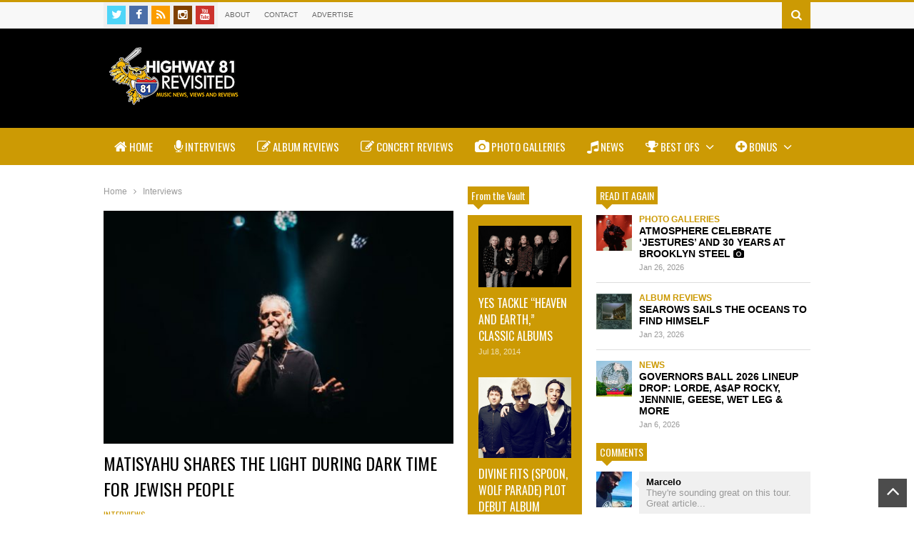

--- FILE ---
content_type: text/html; charset="UTF-8"
request_url: https://highway81revisited.com/matisyahu-interview/
body_size: 15818
content:
<!DOCTYPE html>
<!--[if IE 7]>
<html class="ie ie7" lang="en-US" prefix="og: http://ogp.me/ns#">
<![endif]-->
<!--[if IE 8]>
<html class="ie ie8" lang="en-US" prefix="og: http://ogp.me/ns#">
<![endif]-->
<!--[if !(IE 7) | !(IE 8)  ]><!-->
<html lang="en-US" prefix="og: http://ogp.me/ns#">
<!--<![endif]-->
<head>
	<meta charset="UTF-8"/>
	<meta name="viewport" content="width=device-width"/>
	<title>MATISYAHU SHARES THE LIGHT DURING DARK TIME FOR JEWISH PEOPLE - Highway 81 Revisited</title>
	<link rel="profile" href="http://gmpg.org/xfn/11"/>
	<link rel="pingback" href="https://highway81revisited.com/xmlrpc.php"/>
		<link href="https://fonts.googleapis.com/css?family=Oswald" rel="stylesheet" type="text/css">
<!-- This site is optimized with the Yoast SEO plugin v9.0.3 - https://yoast.com/wordpress/plugins/seo/ -->
<link rel="canonical" href="https://highway81revisited.com/matisyahu-interview/" />
<meta property="og:locale" content="en_US" />
<meta property="og:type" content="article" />
<meta property="og:title" content="MATISYAHU SHARES THE LIGHT DURING DARK TIME FOR JEWISH PEOPLE - Highway 81 Revisited" />
<meta property="og:description" content="Matisyahu, the reggae rapper whose Jewish faith is a major component of his music and life, has not set out to preach on his Hold The Fire tour. &#8220;I’m doing music, right, so I’m not going go be making speeches during my shows, but I am who I am, and it is at the forefront &hellip;" />
<meta property="og:url" content="https://highway81revisited.com/matisyahu-interview/" />
<meta property="og:site_name" content="Highway 81 Revisited" />
<meta property="article:publisher" content="https://www.facebook.com/Highway81Revisited" />
<meta property="article:author" content="#" />
<meta property="article:tag" content="Brooklyn Steel" />
<meta property="article:tag" content="Matisyahu" />
<meta property="article:section" content="Interviews" />
<meta property="article:published_time" content="2024-03-22T11:06:41+00:00" />
<meta property="article:modified_time" content="2024-03-22T20:18:38+00:00" />
<meta property="og:updated_time" content="2024-03-22T20:18:38+00:00" />
<meta property="og:image" content="https://highway81revisited.com/wp-content/uploads/2024/03/Matisyahu.jpg" />
<meta property="og:image:secure_url" content="https://highway81revisited.com/wp-content/uploads/2024/03/Matisyahu.jpg" />
<meta property="og:image:width" content="1024" />
<meta property="og:image:height" content="682" />
<!-- / Yoast SEO plugin. -->

<link rel='dns-prefetch' href='//s.w.org' />
<link rel="alternate" type="application/rss+xml" title="Highway 81 Revisited &raquo; Feed" href="https://highway81revisited.com/feed/" />
<link rel="alternate" type="application/rss+xml" title="Highway 81 Revisited &raquo; Comments Feed" href="https://highway81revisited.com/comments/feed/" />
<link rel="alternate" type="application/rss+xml" title="Highway 81 Revisited &raquo; MATISYAHU SHARES THE LIGHT DURING DARK TIME FOR JEWISH PEOPLE Comments Feed" href="https://highway81revisited.com/matisyahu-interview/feed/" />
		<script type="text/javascript">
			window._wpemojiSettings = {"baseUrl":"https:\/\/s.w.org\/images\/core\/emoji\/11\/72x72\/","ext":".png","svgUrl":"https:\/\/s.w.org\/images\/core\/emoji\/11\/svg\/","svgExt":".svg","source":{"concatemoji":"https:\/\/highway81revisited.com\/wp-includes\/js\/wp-emoji-release.min.js?ver=4.9.28"}};
			!function(e,a,t){var n,r,o,i=a.createElement("canvas"),p=i.getContext&&i.getContext("2d");function s(e,t){var a=String.fromCharCode;p.clearRect(0,0,i.width,i.height),p.fillText(a.apply(this,e),0,0);e=i.toDataURL();return p.clearRect(0,0,i.width,i.height),p.fillText(a.apply(this,t),0,0),e===i.toDataURL()}function c(e){var t=a.createElement("script");t.src=e,t.defer=t.type="text/javascript",a.getElementsByTagName("head")[0].appendChild(t)}for(o=Array("flag","emoji"),t.supports={everything:!0,everythingExceptFlag:!0},r=0;r<o.length;r++)t.supports[o[r]]=function(e){if(!p||!p.fillText)return!1;switch(p.textBaseline="top",p.font="600 32px Arial",e){case"flag":return s([55356,56826,55356,56819],[55356,56826,8203,55356,56819])?!1:!s([55356,57332,56128,56423,56128,56418,56128,56421,56128,56430,56128,56423,56128,56447],[55356,57332,8203,56128,56423,8203,56128,56418,8203,56128,56421,8203,56128,56430,8203,56128,56423,8203,56128,56447]);case"emoji":return!s([55358,56760,9792,65039],[55358,56760,8203,9792,65039])}return!1}(o[r]),t.supports.everything=t.supports.everything&&t.supports[o[r]],"flag"!==o[r]&&(t.supports.everythingExceptFlag=t.supports.everythingExceptFlag&&t.supports[o[r]]);t.supports.everythingExceptFlag=t.supports.everythingExceptFlag&&!t.supports.flag,t.DOMReady=!1,t.readyCallback=function(){t.DOMReady=!0},t.supports.everything||(n=function(){t.readyCallback()},a.addEventListener?(a.addEventListener("DOMContentLoaded",n,!1),e.addEventListener("load",n,!1)):(e.attachEvent("onload",n),a.attachEvent("onreadystatechange",function(){"complete"===a.readyState&&t.readyCallback()})),(n=t.source||{}).concatemoji?c(n.concatemoji):n.wpemoji&&n.twemoji&&(c(n.twemoji),c(n.wpemoji)))}(window,document,window._wpemojiSettings);
		</script>
		<style type="text/css">
img.wp-smiley,
img.emoji {
	display: inline !important;
	border: none !important;
	box-shadow: none !important;
	height: 1em !important;
	width: 1em !important;
	margin: 0 .07em !important;
	vertical-align: -0.1em !important;
	background: none !important;
	padding: 0 !important;
}
</style>
<link rel='stylesheet' id='prettyphoto-css'  href='https://highway81revisited.com/wp-content/plugins/prettyphoto-media/css/prettyPhoto.css?ver=3.1.4' type='text/css' media='screen' />
<link rel='stylesheet' id='rappiddev-font-awesome-css'  href='https://highway81revisited.com/wp-content/themes/highway81revisited/fonts/font-awesome/css/font-awesome.min.css?ver=1.0.0' type='text/css' media='all' />
<link rel='stylesheet' id='rappiddev-style-css'  href='https://highway81revisited.com/wp-content/themes/highway81revisited/style.css?ver=1.0.0' type='text/css' media='all' />
<style id='rappiddev-style-inline-css' type='text/css'>

.header-bg{
	background-color: #000000;
}
body {
	background-color: #FFFFFF;
}
.color,
.color-hover:hover,
.color-active:active,
.color-visited:visited,
.color-link:link,
a,
.news-box.tabs .tab-header.active a{
	color:#cc9a04
}
.pagination-index .page-numbers,
#respond input#submit,
.background-color,
.background-color-hover:hover,
.widget_wpi_login_form .login-submit input,
.news-box.slider .bar_nav li.active {
	background-color:#cc9a04
}
.border-color{border-color: #cc9a04}
	
::-webkit-scrollbar-thumb {
	background-color: #cc9a04;
}
#nav-main-menu .selectnav,
#header-line-3,
#nav-main-menu .sub-menu,
#nav-main-menu .mega-menu {
	background-color: #cc9a04;
}

body, .nfont, #nav-main-menu .sub-menu {
	font-family: Arial;
}
.bbpress #bbpress-forums *[class!="fa-"]{
	font-family: Arial!important;
}
.sfont, #reply-title, #respond input#submit, .widget_wpi_login_form .login-submit input {
	font-family: 'Oswald', sans-serif;
}
</style>
<link rel='stylesheet' id='rappiddev-widgets-css'  href='https://highway81revisited.com/wp-content/themes/highway81revisited/css/widgets.css?ver=1.0.0' type='text/css' media='all' />
<link rel='stylesheet' id='rappiddev-article-box-css'  href='https://highway81revisited.com/wp-content/themes/highway81revisited/css/article-box.css?ver=1.0.0' type='text/css' media='all' />
<link rel='stylesheet' id='rappiddev-shortcodes-css'  href='https://highway81revisited.com/wp-content/themes/highway81revisited/css/shortcodes.css?ver=1.0.0' type='text/css' media='all' />
<link rel='stylesheet' id='rappiddev-responsive-css'  href='https://highway81revisited.com/wp-content/themes/highway81revisited/css/responsive.css?ver=1.0.0' type='text/css' media='all' />
<link rel='stylesheet' id='rappiddev-print-css'  href='https://highway81revisited.com/wp-content/themes/highway81revisited/css/print.css?ver=1.0.0' type='text/css' media='all' />
<!--[if lt IE 9]>
<link rel='stylesheet' id='rappiddev-ie-css'  href='https://highway81revisited.com/wp-content/themes/highway81revisited/css/ie.css?ver=1.0.0' type='text/css' media='all' />
<![endif]-->
<script type='text/javascript'>
/* <![CDATA[ */
var wpi_dynamic_js = {"ticker_animation_speed":"","ticker_pause_time":"","ticker_animation_type":"","slider_animation_speed":"","slider_pause_time":"","slider_animation_type":"","twitter_roll_animation_speed":"","twitter_roll_pause_time":"","txt_loadmore":"Load More","txt_newernews":"Newer","txt_oldernews":"Older","theme_url":"https:\/\/highway81revisited.com\/wp-content\/themes\/highway81revisited","theme_css":"https:\/\/highway81revisited.com\/wp-content\/themes\/highway81revisited\/css\/","home_url":"https:\/\/highway81revisited.com","ajaxurl":"https:\/\/highway81revisited.com\/wp-admin\/admin-ajax.php","date_format":"F j, Y","txt_month":{"january":"January","february":"February","march":"March","april":"April","may":"May","june":"June","july":"July","august":"August","september":"September","october":"October","november":"November","december":"December"},"txtforumsearch":"Search Forums Topics"};
/* ]]> */
</script>
<script type='text/javascript' src='https://highway81revisited.com/wp-includes/js/jquery/jquery.js?ver=1.12.4'></script>
<script type='text/javascript' src='https://highway81revisited.com/wp-includes/js/jquery/jquery-migrate.min.js?ver=1.4.1'></script>
<link rel='https://api.w.org/' href='https://highway81revisited.com/wp-json/' />
<link rel="EditURI" type="application/rsd+xml" title="RSD" href="https://highway81revisited.com/xmlrpc.php?rsd" />
<link rel="wlwmanifest" type="application/wlwmanifest+xml" href="https://highway81revisited.com/wp-includes/wlwmanifest.xml" /> 
<meta name="generator" content="WordPress 4.9.28" />
<link rel='shortlink' href='https://highway81revisited.com/?p=35359' />
<link rel="alternate" type="application/json+oembed" href="https://highway81revisited.com/wp-json/oembed/1.0/embed?url=https%3A%2F%2Fhighway81revisited.com%2Fmatisyahu-interview%2F" />
<link rel="alternate" type="text/xml+oembed" href="https://highway81revisited.com/wp-json/oembed/1.0/embed?url=https%3A%2F%2Fhighway81revisited.com%2Fmatisyahu-interview%2F&#038;format=xml" />
<!--[if lt IE 9]><script src="https://highway81revisited.com/wp-content/themes/highway81revisited/js/html5.js"></script><![endif]--><link rel="shortcut icon" type="image/png" href="https://highway81revisited.com/wp-content/uploads/2014/09/favicon.png"/><meta property="og:description" content="Matisyahu, the reggae rapper whose Jewish faith is a major component of his music and life, has not set out to preach on his Hold The Fire tour.&quot;I..." /><meta property="og:image" content="https://highway81revisited.com/wp-content/uploads/2024/03/Matisyahu-300x200.jpg" />	<script async src="//pagead2.googlesyndication.com/pagead/js/adsbygoogle.js"></script>
	<script>
  		(adsbygoogle = window.adsbygoogle || []).push({
    		google_ad_client: "ca-pub-9862211789423587",
    		enable_page_level_ads: true
  		});
	</script>
</head>

<body class="post-template-default single single-post postid-35359 single-format-standard">
	
	
	<header id="header" class="site-header" role="banner">
		<div id="header-line-1" class="border-color">
			<div class="wide">
				<div class="social-icons top-social-icons"><a href="https://twitter.com/highway81rvstd" class="social-icon fa fa-twitter" title="Twitter"></a><a href="https://www.facebook.com/highway81revisited" class="social-icon fa fa-facebook" title="Facebook"></a><a href="http://feeds.feedburner.com/Highway81Revisited" class="social-icon fa fa-rss" title="RSS"></a><a href="http://instagram.com/highway81rvstd" class="social-icon fa fa-instagram" title="Instagram"></a><a href="https://www.youtube.com/channel/UC4MEBkWqkFt8tPpODjWF25A" class="social-icon fa fa-youtube" title="Youtube"></a><div class="clear"></div></div>				
				<nav id="nav-top-menu"><div class="menu-top-menu-container"><ul id="menu-top-menu" class="top-menu-class"><li id="menu-item-5867" class="menu-item menu-item-type-post_type menu-item-object-page"><a href="https://highway81revisited.com/about-2/">About </a><li id="menu-item-5863" class="menu-item menu-item-type-post_type menu-item-object-page"><a href="https://highway81revisited.com/contact/">Contact </a><li id="menu-item-6049" class="menu-item menu-item-type-custom menu-item-object-custom"><a href="https://highway81revisited.com/H81Rbrandingkit.pdf">Advertise </a></ul></div></nav>								<div class="search-form-top">
					<a class="search-form-top-button background-color"><i class="fa fa-search"></i></a>
					<div class="search-form-top-wrapper">
<form method="get" class="search-form" action="https://highway81revisited.com">
		
	<input class="search-text" name="s" onblur="if (this.value == '') {this.value = 'Search...';}" onfocus="if (this.value == 'Search...') {this.value = '';}" type="text" value="Search..."/>
	<button class="search-submit" type="submit"><i class="fa fa-search"></i></button>
	<div class="clear"></div>
</form></div>
				</div>
																					<div class="clear"></div>
			</div>
		</div>
		<div id="header-line-2" class="header-bg">
			<div class="wide">
				<div class="table"><div class="tr">
					<div class="td">
						<div class="sfont">		<h2 class="blog-title"><a href="https://highway81revisited.com" title="Highway 81 Revisited"><img alt="blog-logo" src="https://highway81revisited.com/wp-content/uploads/2024/02/logo_h81outline.png"/></a></h2>
	</div>
											</div>
					<div class="td">
											</div>
				</div></div>
				<div class="clear"></div>
			</div>
			<div class="clear"></div>
		</div>

		<div id="header-line-3"  class="floating">
			<div class="wide sfont">
				<nav id="nav-main-menu"><div class="menu-main-nav-container"><ul id="menu-main-nav" class="main-menu-class"><li id="menu-item-5827" class="menu-item menu-item-type-post_type menu-item-object-page menu-item-home"><a href="https://highway81revisited.com/"><i class="fa fa-home"></i> Home </a><li id="menu-item-5829" class="menu-item menu-item-type-taxonomy menu-item-object-category current-post-ancestor current-menu-parent current-post-parent"><a href="https://highway81revisited.com/category/interviews/"><i class="fa fa-microphone"></i> Interviews </a><li id="menu-item-5869" class="menu-item menu-item-type-taxonomy menu-item-object-category"><a href="https://highway81revisited.com/category/album-reviews/"><i class="fa fa-edit"></i> Album Reviews </a><li id="menu-item-5868" class="menu-item menu-item-type-taxonomy menu-item-object-category"><a href="https://highway81revisited.com/category/concert-reviews/"><i class="fa fa-edit"></i> Concert Reviews </a><li id="menu-item-5924" class="menu-item menu-item-type-taxonomy menu-item-object-category"><a href="https://highway81revisited.com/category/photo-gallery/"><i class="fa fa-camera"></i> Photo Galleries </a><li id="menu-item-5828" class="menu-item menu-item-type-taxonomy menu-item-object-category"><a href="https://highway81revisited.com/category/news/"><i class="fa fa-music"></i> News </a><li id="menu-item-6401" class="menu-item menu-item-type-custom menu-item-object-custom menu-item-has-children"><a href="#"><i class="fa fa-trophy"></i> Best Ofs <i class="fa fa-angle-down menu-plus-icon"></i> </a>
<ul class="sub-menu">
	<li id="menu-item-36093" class="menu-item menu-item-type-custom menu-item-object-custom"><a href="https://highway81revisited.com/category/best-of-2024">Best of 2024 </a>	<li id="menu-item-36092" class="menu-item menu-item-type-custom menu-item-object-custom"><a href="https://highway81revisited.com/category/best-of-2023/">Best of 2023 </a>	<li id="menu-item-34421" class="menu-item menu-item-type-custom menu-item-object-custom"><a href="https://highway81revisited.com/category/best-of-2022">Best of 2022 </a>	<li id="menu-item-31570" class="menu-item menu-item-type-custom menu-item-object-custom"><a href="https://highway81revisited.com/category/best-of-2021">Best of 2021 </a>	<li id="menu-item-30032" class="menu-item menu-item-type-custom menu-item-object-custom"><a href="https://highway81revisited.com/category/best-of-2020/">Best of 2020 </a>	<li id="menu-item-27113" class="menu-item menu-item-type-custom menu-item-object-custom"><a href="https://highway81revisited.com/category/best-of-2019/">Best of 2019 </a>	<li id="menu-item-16106" class="menu-item menu-item-type-custom menu-item-object-custom"><a href="https://highway81revisited.com/category/best-of-2018/">Best of 2018 </a>	<li id="menu-item-12793" class="menu-item menu-item-type-custom menu-item-object-custom"><a href="https://highway81revisited.com/category/best-of-2017/">Best of 2017 </a>	<li id="menu-item-11410" class="menu-item menu-item-type-custom menu-item-object-custom"><a href="https://highway81revisited.com/best-of-2016/">Best of 2016 </a>	<li id="menu-item-6419" class="menu-item menu-item-type-custom menu-item-object-custom"><a href="https://highway81revisited.com/best-of-2014/">Best of 2014 </a>	<li id="menu-item-6402" class="menu-item menu-item-type-taxonomy menu-item-object-category"><a href="https://highway81revisited.com/category/best-of-2013/">Best Of 2013 </a></ul>
<li id="menu-item-5870" class="menu-item menu-item-type-custom menu-item-object-custom menu-item-has-children"><a><i class="fa fa-plus-circle "></i> Bonus <i class="fa fa-angle-down menu-plus-icon"></i> </a>
<ul class="sub-menu">
	<li id="menu-item-5872" class="menu-item menu-item-type-taxonomy menu-item-object-category"><a href="https://highway81revisited.com/category/my-back-pages/">My Back Pages </a>	<li id="menu-item-5875" class="menu-item menu-item-type-taxonomy menu-item-object-category"><a href="https://highway81revisited.com/category/on-the-rise/">On The Rise </a>	<li id="menu-item-11145" class="menu-item menu-item-type-taxonomy menu-item-object-category"><a href="https://highway81revisited.com/category/mazers-travels/">Mazer&#8217;s Travels </a>	<li id="menu-item-6989" class="menu-item menu-item-type-taxonomy menu-item-object-category"><a href="https://highway81revisited.com/category/will-call/">Will Call </a></ul>
</ul></div></nav>				<div class="clear"></div>
			</div>
		</div>
			</header><!-- #header -->
 
	
	<div id="primary" class="wide normal"><div class="primary-inner">
	<div class="content-col col-main">
		
					<div class="breadcrumbs single-breadcrumbs">
		<a href="https://highway81revisited.com" itemprop="breadcrumb"><span class="color-hover">Home</span></a>
					<span class="breadcrumbs-sep fa fa-angle-right"></span>			<a href="https://highway81revisited.com/category/interviews/" itemprop="breadcrumb"><span class="color-hover">Interviews</span></a>
							<div class="clear"></div>
		
	</div>
	
			<article id="post-35359" class="post-35359 post type-post status-publish format-standard has-post-thumbnail hentry category-interviews tag-brooklyn-steel tag-matisyahu" itemscope="" itemtype="http://schema.org/Article">
									<p class="post-feature-image">
						<img width="500" height="333" src="https://highway81revisited.com/wp-content/uploads/2024/03/Matisyahu-500x333.jpg" class="attachment-large size-large wp-post-image" alt="MATISYAHU SHARES THE LIGHT DURING DARK TIME FOR JEWISH PEOPLE" title="MATISYAHU SHARES THE LIGHT DURING DARK TIME FOR JEWISH PEOPLE" srcset="https://highway81revisited.com/wp-content/uploads/2024/03/Matisyahu-500x333.jpg 500w, https://highway81revisited.com/wp-content/uploads/2024/03/Matisyahu-150x100.jpg 150w, https://highway81revisited.com/wp-content/uploads/2024/03/Matisyahu-300x200.jpg 300w, https://highway81revisited.com/wp-content/uploads/2024/03/Matisyahu-768x512.jpg 768w, https://highway81revisited.com/wp-content/uploads/2024/03/Matisyahu.jpg 1024w" sizes="(max-width: 500px) 100vw, 500px" />					</p>
					<div class="clear"></div>
				
					<h1 class="title sfont" itemprop="name">MATISYAHU SHARES THE LIGHT DURING DARK TIME FOR JEWISH PEOPLE</h1>
											<div class="cats sfont"><a rel="category" href="https://highway81revisited.com/category/interviews/" title="View all posts in Interviews">Interviews</a></div>					
					<div class="meta">
						<div class="meta-item"><a href="https://highway81revisited.com/author/mlello/" class="meta-item item-author"><i class="fa fa-user"></i> <span>Michael Lello</span></a></div><div class="meta-item"><a href="https://highway81revisited.com/matisyahu-interview/#respond" class="meta-item comments"><i class="fa fa-comment-o"></i> <span>0</span></a></div><div class="meta-item date time published updated"><i class="fa fa-clock-o"></i> <span itemprop="datePublished">7:06 am March 22, 2024</span></div>						<div class="clear"></div>
					</div>


					<div class="content wpi-content-format" itemprop="articleBody">
												<p>Matisyahu, the reggae rapper whose Jewish faith is a major component of his music and life, has not set out to preach on his Hold The Fire tour.</p>
<p>&#8220;I’m doing music, right, so I’m not going go be making speeches during my shows, but I am who I am, and it is at the forefront of my entire being right now and I reek of it, so it’s going to come out,&#8221; he tells us from a dressing room in Pensacola before the first show of the tour.</p>
<p>Before he called himself Matisyahu and found the Hasidic lifestyle, Matthew Miller was raised within his religion, attending Hebrew school and making Bar Mitzvah in White Plains, NY. When his profile began to grow, the image of a tall man in Hasidic dress rapping was a unique, even shocking, thing for many to behold. His 2006 album “Live at Stubb’s,” which included the single <a href="https://www.youtube.com/watch?v=dsFpUW48Tnc&amp;ab_channel=MatisyahuVEVO" target="_blank" rel="noopener" data-saferedirecturl="https://www.google.com/url?q=https://www.youtube.com/watch?v%3DdsFpUW48Tnc%26ab_channel%3DMatisyahuVEVO&amp;source=gmail&amp;ust=1711225047476000&amp;usg=AOvVaw3lSZb8s6noc0w6uiFnki3R">“King Without a Crown”</a> made him a staple on the jam band and festival circuit.<u></u><u></u></p>
<p>Matisyahu&#8217;s look is now more West Coast chill, but his Jewish identity still burns bright on his new EP, &#8220;Hold The Fire.&#8221; He visited Israel in January, where he played a sold-out show in Tel Aviv to benefit hostage families. In November, he made a surprise appearance at the March for Israel in Washington, DC, where he performed his anthem &#8220;One Day&#8221; with The Maccabeats. The heat around the reaction in America to the war in Gaza was the alleged reason for the <a href="https://www.nbcnews.com/news/us-news/jewish-singer-matisyahu-blames-venue-staffers-2-shows-cancelled-israel-rcna139171">cancellation</a> of three of his dates on the tour this spring.</p>
<p>We chatted with Matisyahu in advance of his concerts this weekend at Brooklyn Bowl in Philadelphia (Friday, March 22) and Brooklyn Steel (Friday, March 23).</p>
<p><strong>You’ve based the EP on the four earth elements. How did you come up with that concept?</strong></p>
<p>The concept is from a dream I had quite a few years ago but it stayed with me and is especially relevant right, now and I call it The Hope of Fire. I was in a synagogue in the Middle East in ancient times, and I was praying and I was playing with a tiger, and the mother tiger was shooting fire out of her eyes at me and I was on fire, engulfed, and then I realized that I wasn’t burning and I thought of the burning bush, and I looked down at my hands and I saw that I was made out of water and I thought about the concept of Moshe (Moses) being drawn from the water, because he was taken from the water from pharaoh’s daughter, and I thought of that idea and the idea that artists burn out, like the 27 or whatever age, and especially with the times, all of these young artists who are dying of overdoses of fentanyl or getting shot or robbed, and just the idea of sustainability and stamina as an artist and what that takes to kind of stay ignited but not catch on fire and the balance between water and humility and all those things, so that became kind of central to me for these songs.</p>
<p><strong>The song “Fireproof” seems to resonate with the events of October 7. Did you write that song before or after the attack in Gaza?</strong></p>
<p>Before. All the songs really, really connect to what’s going on now in terms of Jewish identity and antisemitism in terms of the crisis that we’re facing. It’s interesting, because a lot of my older songs from the original albums, as I’m singing them now on tour, a lot of them are metaphors, but as I’m saying the words they kind of connect to this ancient idea that connects with the Jewish people of survival and struggle and loss and inspiration and divinity and miracles. It’s the story of our people, and that’s sort of been the main dish that I served up over the years, and as time went on it became a little less central to my focus [and it shifted to] more of a focus on my human experience of being a father and in a relationship and touring, and all of the different things of being a human became the focus of the last few albums. But with this album, even though most of it was written six months to a year ago probably, it all just really connects with what’s going on in the world.</p>
<p><iframe width="500" height="281" src="https://www.youtube.com/embed/L0asKoTGGFo?feature=oembed" frameborder="0" allow="accelerometer; autoplay; clipboard-write; encrypted-media; gyroscope; picture-in-picture; web-share" allowfullscreen title="Matisyahu - Fireproof (Official Music Video)"></iframe></p>
<p><strong>I was following along on <a href="https://www.instagram.com/matisyahu/">Instagram</a> during your visit to Israel. I’m sure you’ve seen some things that we don’t see on the news. What would you like people to know about what’s going on there?</strong></p>
<p>I would say a couple of things. It feels pretty hopeless for Jews right now in America, just with the notion that the younger generation has no concept of historical context of antisemitism or the Jewish people and who and what we are and what we’ve been through, and trying to like feel like you have to convince the world of something that’s very basic is a daunting feeling. I would say that when I was in Israel that kind of got replaced with this feeling of hope based on the resilience and incredible sprit of the Israeli people, Jew and not Jew. That made me reconnect to this idea that this isn’t the first time that we’ve been through this. We’ve been through this forever and we are a divine people; whether you’re atheist or not there is something miraculous to our existence and who we are as a people. We’ve had our ups and downs and definitely had our moments but there’s something very special, and unfortunately it always seems to be darkness that’s the thing that really squeezes the light out of us, and that’s a really horrible thing and it seems to be the reality though. And I was able to feel some of that light when I was in Israel and that was very special.</p>
<p>I guess in coming back to America now and going out in front of American audiences that are mostly not Jewish, may or may not be supporters of Israel, I’m doing music, right, so I’m not going go be making speeches during my shows but I am who I am and it is at the forefront of my entire being right now and I reek of it, so it’s going come out. It’s going to come out in the music. And hopefully it’s going to come out in a deep way that won’t be an explanation to people for their brains but will be in a way of feeling and will touch people and will help people understand what we’re going through through a very personal…through me, through the music and stuff, the lyrics, the words and all that. I guess other than that the main thing people don’t  talk about is October 7. Standing in the kibbutzim and hearing the stories of the survivors and hanging out in hospitals with survivors in wheelchairs and soldiers on the front lines who are my sons’ ages, I mean. I would say that that’s kind of the main thing, people just have no idea what the hell happened on that that day.</p>
<p><strong>Was your life in danger in Israel? Were you hearing rockets or bombs?</strong></p>
<p>Not really. The first day we were down by Gaza down by those kibbutzim that are not very far at all, a couple football fields away from Gaza, and there was fighting going on, so you’re hearing explosions and you’re seeing smoke kind of go up in the air, but I never felt like I was in danger really. In Tel Aviv and Jerusalem, when I was there, in those moments it felt like there was not even a war going on.</p>
<p><strong>What do New York shows mean to you?</strong></p>
<p>My first shows ever were in New York. Not ever, but as Matisyahu and even before that when I was in college and playing open mic nights at the Lion’s Den and different places. But the first show I remember, I think it was at Southpaw in Brooklyn and we opened up for a great reggae band called John Brown’s Body and I just remember that experience. I remember playing the Bowery Ballroom and the Ropeadope [record label] thing and watching other musicians who were on tour, and I was just getting permission to come out of yeshiva to play shows, and my first show at Southpaw that was my own show and there was a sold-out audience and the disbelief, and going straight from there to Irving Plaza and all those legendary spots, Hammerstein Ballroom, so New York shows have always been powerful and always feel like hometown shows and always got family and friends and label people and it’s always been special.</p>
<p><strong>You’re donating a dollar from each ticket sold on this tour to the <a href="https://www.lastprisonerproject.org/">Last Prisoner Project</a>. Why?</strong></p>
<p>It’s an important cause. There are people locked up for smoking weed, which we all know is an archaic notion, and their lives have been destroyed. And even though the rest of the world has pretty much moved on and realized it’s not a crime, there are still people whose lives are ruined by it, and me being a smoker on and off for many, many years, I feel it could’ve easily happened to me on the other side of that situation, so it’s something I feel a connection to and glad to help.</p>
						<div class="clear"></div>
												<div class="clear"></div>
					</div>

					

					<div class="clear"></div>
					<ul class="tags"><li class="sfont"><div class="background-color-hover"><a href="https://highway81revisited.com/tag/brooklyn-steel/" rel="tag">Brooklyn Steel</a></div></li><li class="sfont"><div class="background-color-hover"><a href="https://highway81revisited.com/tag/matisyahu/" rel="tag">Matisyahu</a></div></li></ul>



				</article>
				<div class="clear"></div>
									
					<div class="sharing-box post-footer-box">
						<h3 class="sub-title sfont">Share this </h3>
						<!-- AddThis Button BEGIN -->
						<div class="addthis_toolbox addthis_default_style">
						<a class="addthis_button_facebook_like" fb:like:layout="button_count"></a>
						<a class="addthis_button_tweet"></a>
						<a class="addthis_button_pinterest_pinit" pi:pinit:layout="horizontal"></a>
						<a class="addthis_button_google_plusone" g:plusone:size="medium"></a>
						<a class="addthis_counter addthis_pill_style"></a>
						</div>
						<!-- AddThis Button END -->
						<div class="clear"></div>
					</div>
			
				
						
		<div class="post-footer-box post-author">
			<h3 class="sub-title sfont">About author</h3>
			<div class="post-author-header">
				<div class="left-col post-author-avatar">
					<a href="https://highway81revisited.com/author/mlello" title="Posted byMichael Lello " rel="author"><img alt='author-avatar' src='https://secure.gravatar.com/avatar/3661272a32601dfb55f55e3a66764ef2?s=64&#038;d=http%3A%2F%2Fassets.tumblr.com%2Fimages%2Fdefault_avatar_64.png&#038;r=g' srcset='https://secure.gravatar.com/avatar/3661272a32601dfb55f55e3a66764ef2?s=128&#038;d=http%3A%2F%2Fassets.tumblr.com%2Fimages%2Fdefault_avatar_64.png&#038;r=g 2x' class='avatar avatar-64 photo' height='64' width='64' /></a>
				</div>
				<div class="right-col">
					<a class="sfont post-author-name" href="https://highway81revisited.com/author/mlello" title="Posted by Michael Lello">
						Michael Lello					</a>
					
					<div class="post-author-connect">
					<a href="https://www.twitter.com/michaellello"  title="Twitter"><span class="background-color-hover"><i class="fa fa-twitter"></i></span></a><a href="#"  title="Facebook"><span class="background-color-hover"><i class="fa fa-facebook"></i></span></a><a href="https://plus.google.com/101885623608125909589/"  rel="author" title="Google Plus"><span class="background-color-hover"><i class="fa fa-google-plus"></i></span></a>					
					
					</div>
					
				</div>
			</div>
			<div class="post-author-bio">Michael Lello founded Highway 81 Revisited in Northeastern Pennsylvania in 2011 before moving to New York City in 2014. He's been a professional journalist for 20 years for outlets including the New York Post and the Financial Times. His favorite interview subjects have included Pete Townshend, Kat Von D and Trey Anastasio.</div>
		</div><!--.post-author-->
		
		
				<div class="post-footer-box related-posts"><h3 class="sub-title sfont">Similar Articles</h3><div class="outer"><ul class="content"><li class="item item-0 item-first item-even item-triple"><div class="inner"><a href="https://highway81revisited.com/metric-brooklyn-steel-photos/" title="Click to read" class="item-thumbnail large"><img width="500" height="647" src="https://highway81revisited.com/wp-content/uploads/2022/10/metric-02-500x647.jpg" class="attachment-large size-large wp-post-image" alt="METRIC&#8217;S MARATHON COMES TO BROOKLYN STEEL" title="METRIC&#8217;S MARATHON COMES TO BROOKLYN STEEL" srcset="https://highway81revisited.com/wp-content/uploads/2022/10/metric-02-500x647.jpg 500w, https://highway81revisited.com/wp-content/uploads/2022/10/metric-02-150x194.jpg 150w, https://highway81revisited.com/wp-content/uploads/2022/10/metric-02-300x388.jpg 300w, https://highway81revisited.com/wp-content/uploads/2022/10/metric-02-768x994.jpg 768w, https://highway81revisited.com/wp-content/uploads/2022/10/metric-02.jpg 1545w" sizes="(max-width: 500px) 100vw, 500px" /></a><div class="main"><div class="main-inner"><h3 class="title"><a href="https://highway81revisited.com/metric-brooklyn-steel-photos/" title="METRIC&#8217;S MARATHON COMES TO BROOKLYN STEEL"><span class="inner color-hover"><i class="fa post-format-icon fa-camera"></i> METRIC&#8217;S MARATHON COMES TO BROOKLYN STEEL</span></a></h3></div><div class="clear"></div></div></li><li class="item item-1 item-other item-odd"><div class="inner"><a href="https://highway81revisited.com/moon-taxi-brooklyn-steel-photos/" title="Click to read" class="item-thumbnail large"><img width="500" height="333" src="https://highway81revisited.com/wp-content/uploads/2018/11/I63A8794-500x333.jpg" class="attachment-large size-large wp-post-image" alt="MOON TAXI PULLS INTO BROOKLYN STEEL" title="MOON TAXI PULLS INTO BROOKLYN STEEL" srcset="https://highway81revisited.com/wp-content/uploads/2018/11/I63A8794-500x333.jpg 500w, https://highway81revisited.com/wp-content/uploads/2018/11/I63A8794-150x100.jpg 150w, https://highway81revisited.com/wp-content/uploads/2018/11/I63A8794-300x200.jpg 300w, https://highway81revisited.com/wp-content/uploads/2018/11/I63A8794-768x512.jpg 768w" sizes="(max-width: 500px) 100vw, 500px" /></a><div class="main"><div class="main-inner"><h3 class="title"><a href="https://highway81revisited.com/moon-taxi-brooklyn-steel-photos/" title="MOON TAXI PULLS INTO BROOKLYN STEEL"><span class="inner color-hover"><i class="fa post-format-icon fa-camera"></i> MOON TAXI PULLS INTO BROOKLYN STEEL</span></a></h3></div><div class="clear"></div></div></li></ul></div><div class="clear"></div></div>				
						<div class="paginations item_pagination post-footer-box">
						<div class="item newer sfont"><span class="nfont"><i class="fa fa-angle-left"></i> Newer Post</span><a href="https://highway81revisited.com/hinds-babys-all-right-photos/" rel="next">MADRID&#8217;S HINDS RETURNS TO US WITH TWO SOLD-OUT NIGHTS IN BROOKLYN</a></div>
			
						<div class="item older sfont"><span class="nfont">Older Post <i class="fa fa-angle-right"></i></span><a href="https://highway81revisited.com/michael-nau-interview/" rel="prev">MICHAEL NAU ON MUSICAL TAPESTRIES AND SONGS AS JUMPING-OFF POINTS</a></div>
						<div class="clear"></div>
		</div>
						<div id="respond" class="comment-respond">
		<h3 id="reply-title" class="comment-reply-title">Leave a Reply <small><a rel="nofollow" id="cancel-comment-reply-link" href="/matisyahu-interview/#respond" style="display:none;">Cancel Reply</a></small></h3>			<form action="https://highway81revisited.com/wp-comments-post.php" method="post" id="commentform" class="comment-form">
				<div class="comment-form-inner">
		<p class="comment-form-comment"><label for="comment">Comment</label><textarea id="comment" name="comment" cols="45" rows="5" aria-required="true"></textarea></p><div class="clear"></div></div><p class="comment-form-author"><label for="author">Name</label> <span class="required">*</span><input id="author" name="author" type="text" value=""  /></p>
<p class="comment-form-email"><label for="email">Email</label> <span class="required">*</span><input id="email" name="email" type="text" value=""  /></p>
<p class="comment-form-url"><label for="url">Website</label><input id="url" name="url" type="text" value="" /></p>
<p class="form-submit"><input name="submit" type="submit" id="submit" class="submit" value="Post Comment" /> <input type='hidden' name='comment_post_ID' value='35359' id='comment_post_ID' />
<input type='hidden' name='comment_parent' id='comment_parent' value='0' />
</p><p style="display: none;"><input type="hidden" id="akismet_comment_nonce" name="akismet_comment_nonce" value="a9b499a996" /></p><p style="display: none;"><input type="hidden" id="ak_js" name="ak_js" value="199"/></p>			</form>
			</div><!-- #respond -->
		<div class="clear"></div>				
			
						
	</div><!-- .col-main -->

<div class="content-col col-small">
			<div id="small-sidebar" class="sidebar">
			<div class="feed-data feed-data-style-column high_light"><aside id="wpi_random_posts-4" class="widget widget_wpi_random_posts"><div></div><h2 class="widget-title sfont background-color"><span class="widget-title-content">From the Vault</span><span class="arrow background-color"></span></h2><div class="clear"></div><div class="widget-content"><div class="high_light_inner background-color"><div class="item item-0 thumb"><a href="https://highway81revisited.com/yes-aim-for-heaven-and-earth/" title="YES TACKLE &#8220;HEAVEN AND EARTH,&#8221; CLASSIC ALBUMS" class="item-natural-thumbnail">
				<img width="500" height="332" src="https://highway81revisited.com/wp-content/uploads/2014/07/yes1-500x332.jpeg" class="attachment-large size-large wp-post-image" alt="YES TACKLE &#8220;HEAVEN AND EARTH,&#8221; CLASSIC ALBUMS" title="YES TACKLE &#8220;HEAVEN AND EARTH,&#8221; CLASSIC ALBUMS" srcset="https://highway81revisited.com/wp-content/uploads/2014/07/yes1-500x332.jpeg 500w, https://highway81revisited.com/wp-content/uploads/2014/07/yes1-150x99.jpeg 150w, https://highway81revisited.com/wp-content/uploads/2014/07/yes1-300x199.jpeg 300w" sizes="(max-width: 500px) 100vw, 500px" />
			</a><h3 class="title sfont"><a href="https://highway81revisited.com/yes-aim-for-heaven-and-earth/" title="YES TACKLE &#8220;HEAVEN AND EARTH,&#8221; CLASSIC ALBUMS">YES TACKLE &#8220;HEAVEN AND EARTH,&#8221; CLASSIC ALBUMS</a></h3><div class="meta"><a href="https://highway81revisited.com/yes-aim-for-heaven-and-earth/" class="meta-item date"><span>Jul 18, 2014</span></a></div><div class="clear"></div></div><div class="item item-1 thumb"><a href="https://highway81revisited.com/divine-fits-spoon-wolf-parade-plot-debut-album/" title="DIVINE FITS (SPOON, WOLF PARADE) PLOT DEBUT ALBUM" class="item-natural-thumbnail">
				<img width="500" height="432" src="https://highway81revisited.com/wp-content/uploads/2012/08/divine-fits-500x432.jpg" class="attachment-large size-large wp-post-image" alt="DIVINE FITS (SPOON, WOLF PARADE) PLOT DEBUT ALBUM" title="DIVINE FITS (SPOON, WOLF PARADE) PLOT DEBUT ALBUM" srcset="https://highway81revisited.com/wp-content/uploads/2012/08/divine-fits-500x432.jpg 500w, https://highway81revisited.com/wp-content/uploads/2012/08/divine-fits-150x129.jpg 150w, https://highway81revisited.com/wp-content/uploads/2012/08/divine-fits-300x259.jpg 300w, https://highway81revisited.com/wp-content/uploads/2012/08/divine-fits.jpg 520w" sizes="(max-width: 500px) 100vw, 500px" />
			</a><h3 class="title sfont"><a href="https://highway81revisited.com/divine-fits-spoon-wolf-parade-plot-debut-album/" title="DIVINE FITS (SPOON, WOLF PARADE) PLOT DEBUT ALBUM">DIVINE FITS (SPOON, WOLF PARADE) PLOT DEBUT ALBUM</a></h3><div class="meta"><a href="https://highway81revisited.com/divine-fits-spoon-wolf-parade-plot-debut-album/" class="meta-item date"><span>Aug 6, 2012</span></a></div><div class="clear"></div></div><div class="item item-2 thumb"><a href="https://highway81revisited.com/malkmus/" title="MALKMUS AND THE JICKS WIG OUT" class="item-natural-thumbnail">
				<img width="500" height="282" src="https://highway81revisited.com/wp-content/uploads/2014/01/MALKMUS-ALBUM-CROPPED-500x282.jpg" class="attachment-large size-large wp-post-image" alt="MALKMUS AND THE JICKS WIG OUT" title="MALKMUS AND THE JICKS WIG OUT" srcset="https://highway81revisited.com/wp-content/uploads/2014/01/MALKMUS-ALBUM-CROPPED-500x282.jpg 500w, https://highway81revisited.com/wp-content/uploads/2014/01/MALKMUS-ALBUM-CROPPED-150x84.jpg 150w, https://highway81revisited.com/wp-content/uploads/2014/01/MALKMUS-ALBUM-CROPPED-300x169.jpg 300w, https://highway81revisited.com/wp-content/uploads/2014/01/MALKMUS-ALBUM-CROPPED.jpg 620w" sizes="(max-width: 500px) 100vw, 500px" />
			</a><h3 class="title sfont"><a href="https://highway81revisited.com/malkmus/" title="MALKMUS AND THE JICKS WIG OUT">MALKMUS AND THE JICKS WIG OUT</a></h3><div class="meta"><a href="https://highway81revisited.com/malkmus/" class="meta-item date"><span>Jan 7, 2014</span></a></div><div class="clear"></div></div><div class="item item-3 thumb"><a href="https://highway81revisited.com/steven-page-ex-barenaked-lady-continues-heal/" title="STEVEN PAGE: AN EX-BARENAKED LADY CONTINUES TO HEAL HIMSELF" class="item-natural-thumbnail">
				<img width="500" height="500" src="https://highway81revisited.com/wp-content/uploads/2018/09/Steven_Page_2_by_David_Bergman-1024x1024-500x500.jpg" class="attachment-large size-large wp-post-image" alt="STEVEN PAGE: AN EX-BARENAKED LADY CONTINUES TO HEAL HIMSELF" title="STEVEN PAGE: AN EX-BARENAKED LADY CONTINUES TO HEAL HIMSELF" srcset="https://highway81revisited.com/wp-content/uploads/2018/09/Steven_Page_2_by_David_Bergman-1024x1024-500x500.jpg 500w, https://highway81revisited.com/wp-content/uploads/2018/09/Steven_Page_2_by_David_Bergman-1024x1024-150x150.jpg 150w, https://highway81revisited.com/wp-content/uploads/2018/09/Steven_Page_2_by_David_Bergman-1024x1024-300x300.jpg 300w, https://highway81revisited.com/wp-content/uploads/2018/09/Steven_Page_2_by_David_Bergman-1024x1024-768x768.jpg 768w, https://highway81revisited.com/wp-content/uploads/2018/09/Steven_Page_2_by_David_Bergman-1024x1024.jpg 1024w" sizes="(max-width: 500px) 100vw, 500px" />
			</a><h3 class="title sfont"><a href="https://highway81revisited.com/steven-page-ex-barenaked-lady-continues-heal/" title="STEVEN PAGE: AN EX-BARENAKED LADY CONTINUES TO HEAL HIMSELF">STEVEN PAGE: AN EX-BARENAKED LADY CONTINUES TO HEAL HIMSELF</a></h3><div class="meta"><a href="https://highway81revisited.com/steven-page-ex-barenaked-lady-continues-heal/" class="meta-item date"><span>Sep 24, 2018</span></a></div><div class="clear"></div></div><div class="item item-4 thumb"><a href="https://highway81revisited.com/new-wavves-video-king-of-the-beach/" title="NEW WAVVES VIDEO: &#8220;KING OF THE BEACH&#8221;" class="item-natural-thumbnail">
				<img src="http://placehold.it/700x400" alt="NEW WAVVES VIDEO: &#8220;KING OF THE BEACH&#8221;" title="NEW WAVVES VIDEO: &#8220;KING OF THE BEACH&#8221;"/>
			</a><h3 class="title sfont"><a href="https://highway81revisited.com/new-wavves-video-king-of-the-beach/" title="NEW WAVVES VIDEO: &#8220;KING OF THE BEACH&#8221;">NEW WAVVES VIDEO: &#8220;KING OF THE BEACH&#8221;</a></h3><div class="meta"><a href="https://highway81revisited.com/new-wavves-video-king-of-the-beach/" class="meta-item date"><span>Mar 1, 2011</span></a></div><div class="clear"></div></div><div class="item item-5 thumb"><a href="https://highway81revisited.com/broke-pines-interview-song-debut/" title="BROKE PINES TALK BAND ORIGINS, DEBUT NEW SONG" class="item-natural-thumbnail">
				<img width="500" height="333" src="https://highway81revisited.com/wp-content/uploads/2023/08/image0000-500x333.jpg" class="attachment-large size-large wp-post-image" alt="BROKE PINES TALK BAND ORIGINS, DEBUT NEW SONG" title="BROKE PINES TALK BAND ORIGINS, DEBUT NEW SONG" srcset="https://highway81revisited.com/wp-content/uploads/2023/08/image0000-500x333.jpg 500w, https://highway81revisited.com/wp-content/uploads/2023/08/image0000-150x100.jpg 150w, https://highway81revisited.com/wp-content/uploads/2023/08/image0000-300x200.jpg 300w, https://highway81revisited.com/wp-content/uploads/2023/08/image0000-768x512.jpg 768w, https://highway81revisited.com/wp-content/uploads/2023/08/image0000.jpg 1500w" sizes="(max-width: 500px) 100vw, 500px" />
			</a><h3 class="title sfont"><a href="https://highway81revisited.com/broke-pines-interview-song-debut/" title="BROKE PINES TALK BAND ORIGINS, DEBUT NEW SONG">BROKE PINES TALK BAND ORIGINS, DEBUT NEW SONG</a></h3><div class="meta"><a href="https://highway81revisited.com/broke-pines-interview-song-debut/" class="meta-item date"><span>Aug 15, 2023</span></a></div><div class="clear"></div></div><div class="item item-6 thumb"><a href="https://highway81revisited.com/north-mississippi-allstars-thrill-bucknell-university-crowd/" title="NORTH MISSISSIPPI ALLSTARS THRILL BUCKNELL UNIVERSITY CROWD" class="item-natural-thumbnail">
				<img width="500" height="375" src="https://highway81revisited.com/wp-content/uploads/2014/09/NMAS-CONCERT1-500x375.jpg" class="attachment-large size-large wp-post-image" alt="NORTH MISSISSIPPI ALLSTARS THRILL BUCKNELL UNIVERSITY CROWD" title="NORTH MISSISSIPPI ALLSTARS THRILL BUCKNELL UNIVERSITY CROWD" srcset="https://highway81revisited.com/wp-content/uploads/2014/09/NMAS-CONCERT1-500x375.jpg 500w, https://highway81revisited.com/wp-content/uploads/2014/09/NMAS-CONCERT1-150x112.jpg 150w, https://highway81revisited.com/wp-content/uploads/2014/09/NMAS-CONCERT1-300x225.jpg 300w" sizes="(max-width: 500px) 100vw, 500px" />
			</a><h3 class="title sfont"><a href="https://highway81revisited.com/north-mississippi-allstars-thrill-bucknell-university-crowd/" title="NORTH MISSISSIPPI ALLSTARS THRILL BUCKNELL UNIVERSITY CROWD">NORTH MISSISSIPPI ALLSTARS THRILL BUCKNELL UNIVERSITY CROWD</a></h3><div class="meta"><a href="https://highway81revisited.com/north-mississippi-allstars-thrill-bucknell-university-crowd/" class="meta-item date"><span>Sep 30, 2014</span></a></div><div class="clear"></div></div><div class="clear"></div></div><div class="clear"></div></div></aside></div>		</div>
	</div><!-- .col-small -->


<div class="content-col col-big">
			<div id="big-sidebar" class="sidebar">
			<div class="feed-data feed-data-style-list"><aside id="wpi_random_posts-2" class="widget widget_wpi_random_posts"><div></div><h2 class="widget-title sfont background-color"><span class="widget-title-content">READ IT AGAIN</span><span class="arrow background-color"></span></h2><div class="clear"></div><div class="widget-content"><div class="item item-0 thumb"><a href="https://highway81revisited.com/atmosphere-brooklyn-steel-photos/" title="ATMOSPHERE CELEBRATE &#8216;JESTURES&#8217; AND 30 YEARS AT BROOKLYN STEEL" class="item-thumbnail">
				<img width="127" height="150" src="https://highway81revisited.com/wp-content/uploads/2026/01/atmosphere_jan2026_bobbynicholasiii-2500px-10-150x177.jpg" class="attachment-thumbnail size-thumbnail wp-post-image" alt="ATMOSPHERE CELEBRATE &#8216;JESTURES&#8217; AND 30 YEARS AT BROOKLYN STEEL" title="ATMOSPHERE CELEBRATE &#8216;JESTURES&#8217; AND 30 YEARS AT BROOKLYN STEEL" srcset="https://highway81revisited.com/wp-content/uploads/2026/01/atmosphere_jan2026_bobbynicholasiii-2500px-10-150x177.jpg 150w, https://highway81revisited.com/wp-content/uploads/2026/01/atmosphere_jan2026_bobbynicholasiii-2500px-10-300x355.jpg 300w, https://highway81revisited.com/wp-content/uploads/2026/01/atmosphere_jan2026_bobbynicholasiii-2500px-10-768x908.jpg 768w, https://highway81revisited.com/wp-content/uploads/2026/01/atmosphere_jan2026_bobbynicholasiii-2500px-10-500x591.jpg 500w" sizes="(max-width: 127px) 100vw, 127px" />
			</a><div class="content-wrapper"><a class="cate " href="https://highway81revisited.com/category/photo-gallery/" title="Photo Galleries">Photo Galleries</a><h3 class="title"><a href="https://highway81revisited.com/atmosphere-brooklyn-steel-photos/" title="ATMOSPHERE CELEBRATE &#8216;JESTURES&#8217; AND 30 YEARS AT BROOKLYN STEEL">ATMOSPHERE CELEBRATE &#8216;JESTURES&#8217; AND 30 YEARS AT BROOKLYN STEEL <i class="fa post-format-icon fa-camera"></i></a></h3><div class="meta"><a href="https://highway81revisited.com/atmosphere-brooklyn-steel-photos/" class="meta-item date"><span>Jan 26, 2026</span></a></div></div><div class="clear"></div></div><div class="item item-1 thumb"><a href="https://highway81revisited.com/searows-album-review/" title="SEAROWS SAILS THE OCEANS TO FIND HIMSELF" class="item-thumbnail">
				<img width="150" height="150" src="https://highway81revisited.com/wp-content/uploads/2026/01/Searows-Death-in-the-Business-of-Whaling-_-Album-Art-150x150.jpg" class="attachment-thumbnail size-thumbnail wp-post-image" alt="SEAROWS SAILS THE OCEANS TO FIND HIMSELF" title="SEAROWS SAILS THE OCEANS TO FIND HIMSELF" srcset="https://highway81revisited.com/wp-content/uploads/2026/01/Searows-Death-in-the-Business-of-Whaling-_-Album-Art-150x150.jpg 150w, https://highway81revisited.com/wp-content/uploads/2026/01/Searows-Death-in-the-Business-of-Whaling-_-Album-Art-300x300.jpg 300w, https://highway81revisited.com/wp-content/uploads/2026/01/Searows-Death-in-the-Business-of-Whaling-_-Album-Art-768x768.jpg 768w, https://highway81revisited.com/wp-content/uploads/2026/01/Searows-Death-in-the-Business-of-Whaling-_-Album-Art-500x500.jpg 500w" sizes="(max-width: 150px) 100vw, 150px" />
			</a><div class="content-wrapper"><a class="cate " href="https://highway81revisited.com/category/album-reviews/" title="Album Reviews">Album Reviews</a><h3 class="title"><a href="https://highway81revisited.com/searows-album-review/" title="SEAROWS SAILS THE OCEANS TO FIND HIMSELF">SEAROWS SAILS THE OCEANS TO FIND HIMSELF</a></h3><div class="meta"><a href="https://highway81revisited.com/searows-album-review/" class="meta-item date"><span>Jan 23, 2026</span></a></div></div><div class="clear"></div></div><div class="item item-2 thumb"><a href="https://highway81revisited.com/governors-ball-2026-lineup-lorde-asap-rocky-jennnie-geese-wet-leg/" title="GOVERNORS BALL 2026 LINEUP DROP: LORDE, A$AP ROCKY, JENNNIE, GEESE, WET LEG &#038; MORE" class="item-thumbnail">
				<img width="150" height="100" src="https://highway81revisited.com/wp-content/uploads/2026/01/Governors-Ball-2025_TLR_8701-Globe-150x100.jpg" class="attachment-thumbnail size-thumbnail wp-post-image" alt="GOVERNORS BALL 2026 LINEUP DROP: LORDE, A$AP ROCKY, JENNNIE, GEESE, WET LEG &#038; MORE" title="GOVERNORS BALL 2026 LINEUP DROP: LORDE, A$AP ROCKY, JENNNIE, GEESE, WET LEG &#038; MORE" srcset="https://highway81revisited.com/wp-content/uploads/2026/01/Governors-Ball-2025_TLR_8701-Globe-150x100.jpg 150w, https://highway81revisited.com/wp-content/uploads/2026/01/Governors-Ball-2025_TLR_8701-Globe-300x200.jpg 300w, https://highway81revisited.com/wp-content/uploads/2026/01/Governors-Ball-2025_TLR_8701-Globe-768x512.jpg 768w, https://highway81revisited.com/wp-content/uploads/2026/01/Governors-Ball-2025_TLR_8701-Globe-500x333.jpg 500w" sizes="(max-width: 150px) 100vw, 150px" />
			</a><div class="content-wrapper"><a class="cate " href="https://highway81revisited.com/category/news/" title="News">News</a><h3 class="title"><a href="https://highway81revisited.com/governors-ball-2026-lineup-lorde-asap-rocky-jennnie-geese-wet-leg/" title="GOVERNORS BALL 2026 LINEUP DROP: LORDE, A$AP ROCKY, JENNNIE, GEESE, WET LEG &#038; MORE">GOVERNORS BALL 2026 LINEUP DROP: LORDE, A$AP ROCKY, JENNNIE, GEESE, WET LEG &#038; MORE</a></h3><div class="meta"><a href="https://highway81revisited.com/governors-ball-2026-lineup-lorde-asap-rocky-jennnie-geese-wet-leg/" class="meta-item date"><span>Jan 6, 2026</span></a></div></div><div class="clear"></div></div><div class="clear"></div></div></aside></div><aside id="wpi_recent_comments-4" class="widget widget_wpi_recent_comments"><div></div><h2 class="widget-title sfont background-color"><span class="widget-title-content">COMMENTS</span><span class="arrow background-color"></span></h2><div class="clear"></div><div class="widget-content"><div class="comment-data"><div class="comment-item comment-item-0"><a href="https://highway81revisited.com/limp-bizkit-still-sucks-tour-photos-review/#comment-400287" class="comment-avatar item-thumbnail"><img alt='' src='https://secure.gravatar.com/avatar/8f30a58be4edf5fe89d753a98bbdd2e6?s=50&#038;d=mm&#038;r=g' srcset='https://secure.gravatar.com/avatar/8f30a58be4edf5fe89d753a98bbdd2e6?s=100&#038;d=mm&#038;r=g 2x' class='avatar avatar-50 photo' height='50' width='50' /></a><div class="body">
	<div class="arrow"></div>
	<div class="body-inner">
		<strong class="comment-name">Marcelo</strong><a class="recent-comment-snip" href="https://highway81revisited.com/limp-bizkit-still-sucks-tour-photos-review/#comment-400287"><span class="color-hover">They're sounding great on this tour. Great article...</span></a>
	</div>
</div><div class="clear"></div></div><div class="comment-item comment-item-1"><a href="https://highway81revisited.com/bob-dylan-the-philosopher-pirate-releases-his-best-work-in-decades/#comment-397051" class="comment-avatar item-thumbnail"><img alt='' src='https://secure.gravatar.com/avatar/32bdd32e19fbf22f3e057f4608091a77?s=50&#038;d=mm&#038;r=g' srcset='https://secure.gravatar.com/avatar/32bdd32e19fbf22f3e057f4608091a77?s=100&#038;d=mm&#038;r=g 2x' class='avatar avatar-50 photo' height='50' width='50' /></a><div class="body">
	<div class="arrow"></div>
	<div class="body-inner">
		<strong class="comment-name">Murray Davis</strong><a class="recent-comment-snip" href="https://highway81revisited.com/bob-dylan-the-philosopher-pirate-releases-his-best-work-in-decades/#comment-397051"><span class="color-hover">Attended his recent Columbus concert, glad I did, ...</span></a>
	</div>
</div><div class="clear"></div></div><div class="comment-item comment-item-2"><a href="https://highway81revisited.com/ace-of-cups-interview/#comment-393901" class="comment-avatar item-thumbnail"><img alt='' src='https://secure.gravatar.com/avatar/2eb8f16e3312107c98d7b7823078a573?s=50&#038;d=mm&#038;r=g' srcset='https://secure.gravatar.com/avatar/2eb8f16e3312107c98d7b7823078a573?s=100&#038;d=mm&#038;r=g 2x' class='avatar avatar-50 photo' height='50' width='50' /></a><div class="body">
	<div class="arrow"></div>
	<div class="body-inner">
		<strong class="comment-name">Patrick Craig</strong><a class="recent-comment-snip" href="https://highway81revisited.com/ace-of-cups-interview/#comment-393901"><span class="color-hover">You should at least have given Marla Hunt a shout-...</span></a>
	</div>
</div><div class="clear"></div></div><div class="clear"></div></div><div class="clear"></div></div></aside>		</div>
	</div><!-- .col-big -->
	
<div class="clear"></div></div><!-- .primary-inner -->
	</div><!-- #primary -->
	
	<div class="clear"></div>
	<footer id="site-footer" class="site-footer">
		<div class="footer-line-0">
			<div class="wide">
				<div class="col col-0"></div>
				<div class="col col-1"></div>
				<div class="col col-2"></div>
				<div class="col col-3"></div>
				<div class="col col-4"></div>
				<div class="clear"></div>
			</div>
		</div>
		<div class="footer-line-1"><div class="wide">
			<nav id="nav-footer-menu"></nav>			<div class="clear"></div>
		</div></div>

		<div class="footer-line-2"><div class="wide">
					<div id="footer" class="sidebar footer">
			<aside id="wpi_brand_about-2" class="widget widget_wpi_brand_about"><div><div class="widget-content">		<div class="sfont">		<h2 class="blog-title"><a href="https://highway81revisited.com" title="Highway 81 Revisited"><img alt="blog-logo" src="https://highway81revisited.com/wp-content/uploads/2024/02/logo_h81outline.png"/></a></h2>
	</div>
		<p class="blog-desc">Music News, Views and Reviews</p>		<div class="clear"></div>
					<h3 class="kit-title sfont">Keep in touch</h3>
			<ul class="kit-content">
								<li>
					<i class="fa fa-map-marker"></i> 
					Address: New York, NY				</li>
				
								<li>
					<i class="fa fa-envelope-o"></i> Email: 
					info@highway81revisited.com				</li>
				
							</ul>
					
		<div class="social-icons widget-social-icons"><a href="https://twitter.com/highway81rvstd" class="fa fa-twitter"><span class="txtindent">Twitter</span></a><a href="https://www.facebook.com/highway81revisited" class="fa fa-facebook"><span class="txtindent">Facebook</span></a><a href="http://feeds.feedburner.com/Highway81Revisited" class="fa fa-rss"><span class="txtindent">RSS</span></a><a href="http://instagram.com/highway81rvstd" class="fa fa-instagram"><span class="txtindent">Instagram</span></a><a href="https://www.youtube.com/channel/UC4MEBkWqkFt8tPpODjWF25A" class="fa fa-youtube"><span class="txtindent">Youtube</span></a><div class="clear"></div></div>		<div class="clear"></div></div><div class="clear"></div></div></aside><div class="feed-data feed-data-style-list"><aside id="wpi_recent_posts-3" class="widget widget_wpi_recent_posts"><div></div><h2 class="widget-title sfont background-color"><span class="widget-title-content">LATEST ARTICLES</span><span class="arrow background-color"></span></h2><div class="clear"></div><div class="widget-content"><div class="item item-0 thumb"><a href="https://highway81revisited.com/atmosphere-brooklyn-steel-photos/" title="ATMOSPHERE CELEBRATE &#8216;JESTURES&#8217; AND 30 YEARS AT BROOKLYN STEEL" class="item-thumbnail">
				<img width="127" height="150" src="https://highway81revisited.com/wp-content/uploads/2026/01/atmosphere_jan2026_bobbynicholasiii-2500px-10-150x177.jpg" class="attachment-thumbnail size-thumbnail wp-post-image" alt="ATMOSPHERE CELEBRATE &#8216;JESTURES&#8217; AND 30 YEARS AT BROOKLYN STEEL" title="ATMOSPHERE CELEBRATE &#8216;JESTURES&#8217; AND 30 YEARS AT BROOKLYN STEEL" srcset="https://highway81revisited.com/wp-content/uploads/2026/01/atmosphere_jan2026_bobbynicholasiii-2500px-10-150x177.jpg 150w, https://highway81revisited.com/wp-content/uploads/2026/01/atmosphere_jan2026_bobbynicholasiii-2500px-10-300x355.jpg 300w, https://highway81revisited.com/wp-content/uploads/2026/01/atmosphere_jan2026_bobbynicholasiii-2500px-10-768x908.jpg 768w, https://highway81revisited.com/wp-content/uploads/2026/01/atmosphere_jan2026_bobbynicholasiii-2500px-10-500x591.jpg 500w" sizes="(max-width: 127px) 100vw, 127px" />
			</a><div class="content-wrapper"><h3 class="title"><a href="https://highway81revisited.com/atmosphere-brooklyn-steel-photos/" title="ATMOSPHERE CELEBRATE &#8216;JESTURES&#8217; AND 30 YEARS AT BROOKLYN STEEL">ATMOSPHERE CELEBRATE &#8216;JESTURES&#8217; AND 30 YEARS AT BROOKLYN STEEL <i class="fa post-format-icon fa-camera"></i></a></h3><div class="meta"><a href="https://highway81revisited.com/atmosphere-brooklyn-steel-photos/" class="meta-item date"><span>Jan 26, 2026</span></a><a href="https://highway81revisited.com/atmosphere-brooklyn-steel-photos/#respond" class="meta-item comments color"><i class="fa fa-comment"></i> <span>0</span></a></div></div><div class="clear"></div></div><div class="item item-1 thumb"><a href="https://highway81revisited.com/searows-album-review/" title="SEAROWS SAILS THE OCEANS TO FIND HIMSELF" class="item-thumbnail">
				<img width="150" height="150" src="https://highway81revisited.com/wp-content/uploads/2026/01/Searows-Death-in-the-Business-of-Whaling-_-Album-Art-150x150.jpg" class="attachment-thumbnail size-thumbnail wp-post-image" alt="SEAROWS SAILS THE OCEANS TO FIND HIMSELF" title="SEAROWS SAILS THE OCEANS TO FIND HIMSELF" srcset="https://highway81revisited.com/wp-content/uploads/2026/01/Searows-Death-in-the-Business-of-Whaling-_-Album-Art-150x150.jpg 150w, https://highway81revisited.com/wp-content/uploads/2026/01/Searows-Death-in-the-Business-of-Whaling-_-Album-Art-300x300.jpg 300w, https://highway81revisited.com/wp-content/uploads/2026/01/Searows-Death-in-the-Business-of-Whaling-_-Album-Art-768x768.jpg 768w, https://highway81revisited.com/wp-content/uploads/2026/01/Searows-Death-in-the-Business-of-Whaling-_-Album-Art-500x500.jpg 500w" sizes="(max-width: 150px) 100vw, 150px" />
			</a><div class="content-wrapper"><h3 class="title"><a href="https://highway81revisited.com/searows-album-review/" title="SEAROWS SAILS THE OCEANS TO FIND HIMSELF">SEAROWS SAILS THE OCEANS TO FIND HIMSELF</a></h3><div class="meta"><a href="https://highway81revisited.com/searows-album-review/" class="meta-item date"><span>Jan 23, 2026</span></a><a href="https://highway81revisited.com/searows-album-review/#respond" class="meta-item comments color"><i class="fa fa-comment"></i> <span>0</span></a></div></div><div class="clear"></div></div><div class="item item-2 thumb"><a href="https://highway81revisited.com/governors-ball-2026-lineup-lorde-asap-rocky-jennnie-geese-wet-leg/" title="GOVERNORS BALL 2026 LINEUP DROP: LORDE, A$AP ROCKY, JENNNIE, GEESE, WET LEG &#038; MORE" class="item-thumbnail">
				<img width="150" height="100" src="https://highway81revisited.com/wp-content/uploads/2026/01/Governors-Ball-2025_TLR_8701-Globe-150x100.jpg" class="attachment-thumbnail size-thumbnail wp-post-image" alt="GOVERNORS BALL 2026 LINEUP DROP: LORDE, A$AP ROCKY, JENNNIE, GEESE, WET LEG &#038; MORE" title="GOVERNORS BALL 2026 LINEUP DROP: LORDE, A$AP ROCKY, JENNNIE, GEESE, WET LEG &#038; MORE" srcset="https://highway81revisited.com/wp-content/uploads/2026/01/Governors-Ball-2025_TLR_8701-Globe-150x100.jpg 150w, https://highway81revisited.com/wp-content/uploads/2026/01/Governors-Ball-2025_TLR_8701-Globe-300x200.jpg 300w, https://highway81revisited.com/wp-content/uploads/2026/01/Governors-Ball-2025_TLR_8701-Globe-768x512.jpg 768w, https://highway81revisited.com/wp-content/uploads/2026/01/Governors-Ball-2025_TLR_8701-Globe-500x333.jpg 500w" sizes="(max-width: 150px) 100vw, 150px" />
			</a><div class="content-wrapper"><h3 class="title"><a href="https://highway81revisited.com/governors-ball-2026-lineup-lorde-asap-rocky-jennnie-geese-wet-leg/" title="GOVERNORS BALL 2026 LINEUP DROP: LORDE, A$AP ROCKY, JENNNIE, GEESE, WET LEG &#038; MORE">GOVERNORS BALL 2026 LINEUP DROP: LORDE, A$AP ROCKY, JENNNIE, GEESE, WET LEG &#038; MORE</a></h3><div class="meta"><a href="https://highway81revisited.com/governors-ball-2026-lineup-lorde-asap-rocky-jennnie-geese-wet-leg/" class="meta-item date"><span>Jan 6, 2026</span></a><a href="https://highway81revisited.com/governors-ball-2026-lineup-lorde-asap-rocky-jennnie-geese-wet-leg/#respond" class="meta-item comments color"><i class="fa fa-comment"></i> <span>0</span></a></div></div><div class="clear"></div></div><div class="clear"></div></div></aside></div><aside id="wpi_popular_categories-2" class="widget widget_wpi_popular_categories"><div></div><h2 class="widget-title sfont background-color"><span class="widget-title-content">POPULAR CATEGORIES</span><span class="arrow background-color"></span></h2><div class="clear"></div><div class="widget-content"><ul class="popular-category-list one"><li class="item item-0 item-even" ><a class="color-hover" href="https://highway81revisited.com/category/interviews/">Interviews <span class="post-number background-color">565</span></a></li><li class="item item-1 item-odd" ><a class="color-hover" href="https://highway81revisited.com/category/news/">News <span class="post-number background-color">297</span></a></li><li class="item item-2 item-even" ><a class="color-hover" href="https://highway81revisited.com/category/photo-gallery/">Photo Galleries <span class="post-number background-color">196</span></a></li><li class="item item-3 item-odd" ><a class="color-hover" href="https://highway81revisited.com/category/concert-reviews/">Concert Reviews <span class="post-number background-color">176</span></a></li><li class="item item-4 item-even" ><a class="color-hover" href="https://highway81revisited.com/category/reviews/">Reviews <span class="post-number background-color">120</span></a></li><li class="item item-5 item-odd" ><a class="color-hover" href="https://highway81revisited.com/category/album-reviews/">Album Reviews <span class="post-number background-color">100</span></a></li></ul>
		<div class="clear"></div></div></aside>			<div class="clear"></div>
		</div>
				<div class="clear"></div>
		</div></div><!-- .footer-line-2-->
		
		<div class="footer-line-3 background-color"><div class="wide">
			<div class="owner">
				&copy; 2026 
				<a href="https://highway81revisited.com" title="Highway 81 Revisited">
					Highway 81 Revisited				</a>
			</div>
			<div class="designer">
				Design and Development by				<a href="http://www.rappiddevelopment.com" title="Visit Our Theme Portfolio">
					Rappid Development
				</a>
			</div>
			<div class="clear"></div>
		</div></div>
	</footer><!-- #footer -->

<a class="scrollup ease" href="#" style="bottom: 10px;"><i class="fa fa-angle-up"></i></a>



	
<script>
  (function(i,s,o,g,r,a,m){i['GoogleAnalyticsObject']=r;i[r]=i[r]||function(){
  (i[r].q=i[r].q||[]).push(arguments)},i[r].l=1*new Date();a=s.createElement(o),
  m=s.getElementsByTagName(o)[0];a.async=1;a.src=g;m.parentNode.insertBefore(a,m)
  })(window,document,'script','//www.google-analytics.com/analytics.js','ga');

  ga('create', 'UA-21779052-1', 'auto');
  ga('send', 'pageview');

</script><script type='text/javascript' src='https://highway81revisited.com/wp-content/plugins/prettyphoto-media/js/jquery.prettyPhoto.min.js?ver=3.1.4'></script>
<script type='text/javascript' src='https://highway81revisited.com/wp-includes/js/jquery/ui/widget.min.js?ver=1.11.4'></script>
<script type='text/javascript' src='https://highway81revisited.com/wp-includes/js/jquery/ui/core.min.js?ver=1.11.4'></script>
<script type='text/javascript' src='https://highway81revisited.com/wp-includes/js/jquery/ui/tabs.min.js?ver=1.11.4'></script>
<script type='text/javascript' src='https://highway81revisited.com/wp-includes/js/jquery/ui/accordion.min.js?ver=1.11.4'></script>
<script type='text/javascript' src='https://highway81revisited.com/wp-includes/js/comment-reply.min.js?ver=4.9.28'></script>
<script type='text/javascript' src='https://highway81revisited.com/wp-content/themes/highway81revisited/js/lib.js?ver=1.0.0'></script>
<script type='text/javascript' src='https://highway81revisited.com/wp-content/themes/highway81revisited/js/jquery.plugin.dropdownnav.js?ver=1.0.0'></script>
<script type='text/javascript' src='https://highway81revisited.com/wp-content/themes/highway81revisited/js/jquery.plugin.ticker.js?ver=1.0.0'></script>
<script type='text/javascript' src='https://highway81revisited.com/wp-content/themes/highway81revisited/js/jquery.plugin.slider.js?ver=1.0.0'></script>
<script type='text/javascript' src='https://highway81revisited.com/wp-content/themes/highway81revisited/js/jquery.plugin.carousel.js?ver=1.0.0'></script>
<script type='text/javascript' src='https://highway81revisited.com/wp-content/themes/highway81revisited/js/jquery.auto.two.grid.js?ver=1.0.0'></script>
<script type='text/javascript' src='https://highway81revisited.com/wp-content/themes/highway81revisited/js/site.js?ver=1.0.0'></script>
<script type='text/javascript' src='https://highway81revisited.com/wp-content/themes/highway81revisited/js/thumbnail.js?ver=1.0.0'></script>
<script type='text/javascript' src='https://highway81revisited.com/wp-content/themes/highway81revisited/js/ajax.article_box.js?ver=1.0.0'></script>
<script type='text/javascript' src='https://highway81revisited.com/wp-content/themes/highway81revisited/js/ajax.comment.js?ver=1.0.0'></script>
<script type='text/javascript' src='https://highway81revisited.com/wp-content/themes/highway81revisited/js/rating/ajax.rating.js?ver=1.0.0'></script>
<script type='text/javascript' src='https://highway81revisited.com/wp-includes/js/wp-embed.min.js?ver=4.9.28'></script>
<script async="async" type='text/javascript' src='https://highway81revisited.com/wp-content/plugins/akismet/_inc/form.js?ver=4.0.8'></script>
<script>
jQuery(function($) {
$('a[rel^="prettyPhoto"]').prettyPhoto({ theme: 'dark_square', social_tools: '<div class="twitter"><iframe allowtransparency="true" frameborder="0" scrolling="no" src="//platform.twitter.com/widgets/tweet_button.html?count=none&amp;url={location_href}" style="border:none; overflow:hidden; width:59px; height:20px;"></iframe></div><div class="facebook"><iframe src="//www.facebook.com/plugins/like.php?href={location_href}&amp;send=false&amp;layout=button_count&amp;width=450&amp;show_faces=false&amp;action=like&amp;colorscheme=light&amp;font&amp;height=21" scrolling="no" frameborder="0" style="border:none; overflow:hidden; width:50px; height:21px;" allowTransparency="true"></iframe></div>' });
});
</script>
	
</body></html>
<!-- Dynamic page generated in 0.531 seconds. -->
<!-- Cached page generated by WP-Super-Cache on 2026-01-31 19:02:22 -->

<!-- Compression = gzip -->

--- FILE ---
content_type: text/html; charset=utf-8
request_url: https://www.google.com/recaptcha/api2/aframe
body_size: 266
content:
<!DOCTYPE HTML><html><head><meta http-equiv="content-type" content="text/html; charset=UTF-8"></head><body><script nonce="tUh04ynXlglJO9y7MU3PEw">/** Anti-fraud and anti-abuse applications only. See google.com/recaptcha */ try{var clients={'sodar':'https://pagead2.googlesyndication.com/pagead/sodar?'};window.addEventListener("message",function(a){try{if(a.source===window.parent){var b=JSON.parse(a.data);var c=clients[b['id']];if(c){var d=document.createElement('img');d.src=c+b['params']+'&rc='+(localStorage.getItem("rc::a")?sessionStorage.getItem("rc::b"):"");window.document.body.appendChild(d);sessionStorage.setItem("rc::e",parseInt(sessionStorage.getItem("rc::e")||0)+1);localStorage.setItem("rc::h",'1769904153689');}}}catch(b){}});window.parent.postMessage("_grecaptcha_ready", "*");}catch(b){}</script></body></html>

--- FILE ---
content_type: text/css
request_url: https://highway81revisited.com/wp-content/themes/highway81revisited/css/article-box.css?ver=1.0.0
body_size: 2867
content:

/*ARTICLE BOXES*/
/*#############*/
/*Common*/
.news-box {
	position: relative;
}
.news-box a.rss-button {
	display: block;
	background: #f90;
	color: white;
	position: absolute;
	right: 0;
	font-size: 10px;
	padding: 0 3px;
	-webkit-border-radius: 4px;  
	-moz-border-radius: 4px;  
	border-radius: 4px;
	font-weight: bold;
}
.news-box .content .item .title {
	font-weight: normal;
}
.news-box li.item {
	display: block;
}
.news-box .item .item-thumbnail-natural img {
	width: 100%!important;
	height: auto!important;
}
.views.meta-item {
    float: right;
}
.wpi_snow_slider .views.meta-item {
    color: white;
}

/*trending box*/
#header-wide .widget.news-box.trending {
	padding-bottom: 5px;
}
.news-box.trending ul.content li.item {
	width: 15%;
	float: left;
	margin-left: 2%;
	margin-bottom: 15px;
}
.news-box.trending ul.content li.item-0,
.news-box.trending ul.content li.item-6,
.news-box.trending ul.content li.item-12,
.news-box.trending ul.content li.item-18,
.news-box.trending ul.content li.item-24{
	margin-left: 0;
}
.col-main .news-box.trending ul.content li.item {
	width: 32%;
	margin-left: 2%;
}
.col-main .news-box.trending ul.content li.item-triple {
	margin-left: 0;
}
.col-small .news-box.trending ul.content li.item {
	width: 100%;
	float: none;
	margin-left: 0%;
}
.col-big .news-box.trending ul.content li.item,
#footer .news-box.trending ul.content li.item {
	width: 49%;
	margin-left: 2%;
}
.col-big .news-box.trending ul.content li.item-even,
#footer .news-box.trending ul.content li.item-even {
	margin-left: 0;
}
.news-box.trending .cate {
	height: 1em;
	overflow: hidden;
	display: block;
	line-height: 1em;
	margin: 0 0 5px 0;
}
.news-box.trending .item-thumbnail {
	height: 100px;    
}
.news-box.trending .trending-title {
	position: absolute;
	bottom: 0;
	width: 100%;
}
.news-box.trending .trending-wrap {
	position: relative;
	overflow: hidden;
	-moz-box-shadow: 0 0 5px #999;  
	-webkit-box-shadow: 0 0 5px #999;  
	box-shadow: 0 0 5px #999;
}
.news-box.trending .trending-wrap:hover {
	-moz-box-shadow: none;  
	-webkit-box-shadow: none;  
	box-shadow: none;
}
.news-box.trending .trending-title a {
	font-size: 11px;
	color: white;
	display: block;
	line-height: 1.3em;
}
.news-box.trending .trending-title h3.title {
	padding: 5px;
	position: relative;
	z-index: 1;
}
.news-box.trending .trending-title .overlay {
	width: 100%;
	height: 100%;
	background: black;
	top: 0;
	position: absolute;
	z-index: 0;
	filter: alpha(opacity=60);  opacity: 0.6;
}


/*Break Box*/
.news-box.break {
	clear: both;
}

.news-box.break li.item {
	border: none;
	display: none;
}
.news-box.break li.item.active {
	display: block;
}
.news-box.break .outer {
	float: left;
	overflow: hidden;
	height: 30px;
	width: 80%;
}
.news-box.break .outer ul li {
	height: 30px;
	line-height: 30px;
}
.news-box.break h2.title a {
	color: white!important;
}
.news-box.break li.item h3.title {
	font-size: 14px;
	font-weight: normal;
}
.news-box.break h2.title {
	float: left;
	border: none;
	margin: 0;
}
.news-box.break h2.title a {
	display: block;
	height: 30px;
	line-height: 30px;
	padding: 0 10px;
	margin: 0 10px 0 0;
	border: none;
	float: none;
}
.news-box.break li.item h3.title a {
	color: black;
}

/*wpi_snow_ticker*/
.wpi_snow_ticker ul {
	position: relative;
	overflow: hidden;
	width: 100%;
	margin: 0 0 0 10px;
}
.wpi_snow_ticker li {
	display: none;
	float: left;
	position: relative;
}
.wpi_snow_ticker li.active {
	display: block;
}
.wpi_snow_ticker li .hider {
	position: absolute;
	width: 100%;
	height: 100%;
	right: 0;
	background: #F0F0F0;
	top: 0;
}
.wpi_snow_ticker li .typer {
	position: absolute;
	width: 1px;
	height: 1.1em;
	background: #333;
	left: 0px;
	bottom: 0.4em;
}
.wpi_snow_ticker .ctrl {
	right: 0;
	top: 10%;
	position: absolute;
}
.wpi_snow_ticker .ctrl a.ctrl-nav {
	padding: 0 0 0 10px;
	cursor: pointer;
	color: #999;
}
.wpi_snow_ticker .ctrl a.ctrl-nav:hover {
	color: black;
}
.wpi_snow_ticker .ctrl.points {
	margin-top: 5px;
}
.wpi_snow_ticker .ctrl .ctrl-point {
	background: #999;
	display: block;
	float: left;
	margin: 0 0 0 5px;
	height: 10px;
	width: 10px;
	cursor: pointer;
	-webkit-border-radius: 100px;
	-moz-border-radius: 100px;
	border-radius: 100px;
}
.wpi_snow_ticker .ctrl .ctrl-number {
	background: #999;
	color: white;
	display: block;
	float: left;
	margin: 0 0 0 5px;
	height: 20px;
	width: 20px;
	cursor: pointer;
	line-height: 20px;
	text-align: center;
	font-size: 10px;
	font-weight: bold;
}
.wpi_snow_ticker .ctrl .ctrl-point:hover, 
.wpi_snow_ticker .ctrl .ctrl-point.active,
.wpi_snow_ticker .ctrl .ctrl-number:hover,
.wpi_snow_ticker .ctrl .ctrl-number.active {
	background: black;
}


/*Slider box*/
.news-box.slider {
	clear: both;
}
.news-box.slider ul.content .item-thumbnail {
	height: 300px;
}
.news-box.slider .item h3.title a:hover span.inner {
	color: white;
}
.news-box.slider .effect-line-2 .content {
	position: relative;
	padding: 20px
}
.news-box.slider .effect-line-2 .content a {
	color: white;
}
.news-box.slider .effect-line-2 .content .cate {
	margin: 0 0 5px 0;
	padding: 0 5px;
	display: block;
	float: left;
}
.news-box.slider .effect-line-2 .title {
	text-transform: uppercase;
}
.news-box.slider .effect-line-2 .meta {
	margin: 10px 0 0 0;
	padding: 10px 0 0 0;
	border-top: 1px solid #666;
}
.news-box.slider .snippet {
	color: #DDD;
	border: none;
	font-size: 14px
}
.news-box.slider .item .title .post-format-icon {
	font-size: 0.8em;
	display: inline-block;
	vertical-align: top;
	margin: 0.4em 0 0 0.2em;
}
/*wpi_snow_slider plugin*/
.wpi_snow_slider {
	position: relative;
	overflow: hidden;
	background: #333;
}
.wpi_snow_slider ul.content {
	display: block;
	position: relative;
	height: 300px;
	overflow: hidden;
	width: 100%;
}
.wpi_snow_slider ul.content li {
	display: block;
	position: absolute;
	height: 100%;
	width: 100%;
	left: 0;
	top: 0;
	overflow: hidden;
}
.wpi_snow_slider div.next_prev {
	position: absolute;
	top: 0;
	right: -100%;
	z-index: 9;
}
.wpi_snow_slider .ctrl_button {
	width: 2em;
	height: 2em;
	background: black;
	cursor: pointer;
	line-height: 2em;
	text-align: center;
	font-size: 12px;
	filter: alpha(opacity=50);
	opacity: 0.5;
	z-index: 1;
	display: block;
	float: left;
	color: white;
}
.wpi_snow_slider .ctrl_button:hover {
	filter: alpha(opacity=100);
	opacity: 1;
}
.wpi_snow_slider .thumb_nav {
	width: 100%;
}
.wpi_snow_slider .thumb_nav li {
	display: block;
	float: left;
	height: 80px;
	cursor: pointer;
	position: relative;
	opacity: 0.6;
	filter: alpha(opacity=60);
}
.wpi_snow_slider ul.bar_nav li {
	height: 5px;
	display: block;
	background-color: #333;
	cursor: pointer;
	float: left;
}
.wpi_snow_slider .thumb_nav li .inner-shadow {
	-moz-box-shadow:	inset 0 0 10px #000000;
   -webkit-box-shadow: inset 0 0 10px #000000;
   box-shadow:		 inset 0 0 10px #000000;
   position: absolute;
   top: 0;
   left: 0;
   width: 100%;
   height: 100%;
}
.wpi_snow_slider .thumb_nav li.active, .wpi_snow_slider .thumb_nav li:hover {
	opacity: 1;
	filter: alpha(opacity=100);
}
.wpi_snow_slider .thumb_nav li.active .inner-shadow,
.wpi_snow_slider .thumb_nav li:hover .inner-shadow {
	display: none;
}
.wpi_snow_slider .thumb_nav li a {
	height: 100%;
}
.wpi_snow_slider .corner-border .corner {
	position: absolute;
	border-width: 3px;
	border-style: solid;
	width: 50px;
	height: 50px;
	z-index: 1;
}
.wpi_snow_slider .corner-border {
	position: relative;
}
.wpi_snow_slider .corner-border .corner.corner-left-top {
	border-bottom: none;
	border-right: none;
	top: 0;
	left: 0;
}
.wpi_snow_slider .corner-border .corner.corner-left-bottom {
	border-top: none;
	border-right: none;
	left: 0;
	bottom: 0;
}
.wpi_snow_slider .corner-border .corner.corner-right-top {
	border-left: none;
	border-bottom: none;
	right: 0;
	top: 0;
}
.wpi_snow_slider .corner-border .corner.corner-right-bottom {
	border-top: none;
	border-left: none;
	right: 0;
	bottom: 0;
}
.wpi_snow_slider .effect-line-1 {
	top: 0;
	position: absolute;
}
.wpi_snow_slider .effect-line-2 {
	position: absolute;
	bottom: 0;
	width: 100%;
	height: auto;
}
.wpi_snow_slider .effect-line-2 .overlay {
	background: black;
	position: absolute;
	width: 100%;
	height: 100%;
	top: 0;
	filter: alpha(opacity=60);
	opacity: 0.6;
}

/*Blog Roll box*/
.news-box.blog_roll {
	clear: both;
}
.news-box.blog_roll .item-natural-thumbnail {
	margin: 0 0 5px 0;
}
.news-box.blog_roll .item {
	margin: 0 0 20px 0;
}
.news-box.blog_roll .item h3.title {
	font-size: 20px;
	margin: 5px 0 0 0;
}
.news-box.blog_roll .item h3.title a {
	color: black;
}
.news-box.blog_roll a.readmore {
	display: block;
	float: left;
	border-width: 2px;
	border-style: solid;
	padding: 3px 5px;
	text-transform: uppercase;
	font-size: 12px;
	margin: 10px 0;
}
.news-box.blog_roll .cate-item {
	text-transform: uppercase;
	font-size: 12px;
	font-weight: bold;
}
.news-box.blog_roll .cate-sep {
	color: #ccc;
	margin: 0 0.1em 0 0.3em;
}
.news-box.blog_roll .snippet {
	font-size: 14px;
	line-height: 1.5em;
	border-top: 1px dotted #ddd;
}
.news-box.blog_roll .article-box-pagination .inner {
	border-top: 1px solid #ddd;
	padding-top: 20px;
}

/*One Left, One Right, Complex, Tabs Box*/
.news-box.one_left {
	float: left;
	clear: left;
	width: 48%;
}
.news-box.one_right {
	float: right;
	clear: right;
	width: 48%;
}
.news-box.complex,
.news-box.tabs {
	clear: both;
}
.news-box.complex li.item,
.news-box.tabs li.item {
	display: block;
	width: 48%;
	float: left;
}
.news-box.complex li.item-0,
.news-box.tabs li.item-0 {
	margin: 0 4% 0 0;
}
.news-box.tabs .tab-header {
	float: left;
	display: block;
	font-size: 18px;
	text-transform: uppercase;
}
.news-box.tabs .tabs-header-outer {
	border-bottom-width: 1px;
	border-bottom-style: solid;
	margin: 0 0 20px 0;
}
.news-box.tabs .tab-header a {
	display: block;
	color: #ccc;
	font-size: 16px;
	font-weight: normal;
	
	margin: 0 0.7em 0 0;
}
.news-box.tabs .tab-header.active a {
	border-bottom-width: 1px;
	border-bottom-style: solid;
}

.news-box.tabs .tabs-content-outer.active {
	display: block;
}
.news-box.tabs .tabs-content-outer {
	background: white;
	width: 100%;
	clear: both;
	display: none;
}

.news-box li.item-0 .complex-wrapper .item-thumbnail {
	height: 150px;
	margin-bottom: 3px;
}
.news-box li.item-0 .complex-wrapper h3.title {
	font-size: 18px;
	padding-top: 3px;
	font-weight: normal;
}
.news-box .item-other .complex-wrapper .item-thumbnail {
	height: 50px;
	width: 50px;
}
.news-box li.item-0 .complex-wrapper h3.title a {
	color: black;
}
.news-box .item-other .complex-wrapper h3.title a {
	font-size: 15px;
	display: block;
	color: black;
	margin: 0 0 0 10px;
}
.news-box .item-other .complex-wrapper {
	margin: 15px 0 0 0;
	padding: 15px 0 0 0;
	border-top: 1px solid #ddd;
}
.news-box .item-other .complex-wrapper .item-review.stars {
	font-size: 8px;
}
.news-box.complex .item-other.item-1 .complex-wrapper,
.news-box.tabs .item-other.item-1 .complex-wrapper {
	margin: 0;
	padding: 0;
	border: none;
}
.news-box .item-other .complex-wrapper .thumbnail {
    float: left;
}
.news-box .item-other .complex-wrapper .text {
    margin: 0 0 0 60px;
}
/*Carousel Box*/
.news-box.carousel {
	clear: both;
}
.news-box.carousel .item h3.title a:hover span.inner {
	color: white;
}
.news-box.carousel .item-thumbnail {
	height: 125px;
	margin: 0 0 2px 0;
}
.news-box.carousel .content .item .title {
	margin: 2px 0 0 0;
}
.news-box.carousel .content .item .title a {
	font-size: 14px;
	color: black;
	display: block;
	line-height: 1.3em;
}

/*carousel plugin*/
.wpi_snow_carousel {
	position: relative;
	overflow: hidden;
}
.wpi_snow_carousel .content {
	overflow: hidden;
	width: 100%;
	position: relative;
	height: 125px;
	left: 100%;
}
.wpi_snow_carousel .content li {
	display: block;
	float: left;
	overflow: hidden;
	width: auto;
}
.wpi_snow_carousel .content li .content-wrapper {
	padding: 0 5px;
	text-align: center;
}

.wpi_snow_carousel div.next_prev {
	position: absolute;
	top: 0;
	right: -100%;
	z-index: 9;
}
.wpi_snow_carousel:hover div.next_prev{
	right: 0;
}
.wpi_snow_carousel .ctrl_button {
	width: 2em;
	height: 2em;
	background: black;
	cursor: pointer;
	line-height: 2em;
	text-align: center;
	font-size: 12px;
	filter: alpha(opacity=50);
	opacity: 0.5;
	z-index: 1;
	display: block;
	float: left;
	color: white;
}
.wpi_snow_carousel .ctrl_button:hover {
	filter: alpha(opacity=100);
	opacity: 1;
}

/*Two Box*/
.news-box.two {
	clear: both;
	position: relative;
}
.news-box.two ul.content {
	position: relative;
}
.news-box.two .item {
	float: left;
	width: 48%;
	display: block;
	margin: 0 0 20px 0;
}
.news-box.two .item.item-even {
	clear: left;
}
.news-box.two .item.item-odd {
	float: right;
	clear: right;
}
.news-box.two .content .col .item {
	float: none;
	width: 100%;
}
.news-box .content .col {
	float: left;
	width: 48%;
	display: block;
}
.news-box .content .col-right {
	float: right;
}

.news-box.two .item .item-natural-thumbnail {
	margin: 0 0 3px 0;
}
.news-box.two .item h3.title {
	font-size: 18px;
	margin: 3px 0 0 0;
}
.news-box.two .item h3.title a {
	color: black;
}

/*One Horizon Box*/
.news-box.one_horizon {
	clear: both;
}
.news-box.one_horizon .item-thumbnail {
	width: 40%;
	height: 140px;
	float: left;
	margin: 0 3% 0 0;
}
.news-box.one_horizon div.right-content {
	float: left;
	width: 47%;
}
.news-box.one_horizon .item {
	margin: 15px 0 0 0;
	padding: 15px 0 0 0;
	border-top: 1px solid #ddd;
}
.news-box.one_horizon .content .item:first-child {
	margin: 0;
	padding: 0;
	border: none;
}
.news-box.one_horizon .item h3.title a {
	color: black;
	font-size: 18px;
}
.news-box.one_horizon div.right-content .cate {
	display: block;
	line-height: 1em;
	margin: 0 0 3px 0;
}
.col-small .news-box.one_horizon .item-thumbnail {
	float: none;
	width: 100%;
	clear: both;
	margin: 0 0 7px 0;
}
.col-small .news-box.one_horizon .right-content {
	width: 100%;
	clear: none;
	margin: 0
}
.col-small .news-box.one_horizon .item {
	border: none;
}

/*news-box high light*/
.news-box.high_light .outer {
	padding: 20px 0 0 0;
}
.news-box.high_light .item {
	background: white;
	-moz-box-shadow: 0 0 7px #333;  
	-webkit-box-shadow: 0 0 7px #333;  
	box-shadow: 0 0 7px #333;
	width: 100%;
	margin: 0 0 20px 0;
	clear: both;
}
.news-box.high_light .item.item-other {
	float: left;
	width: 48%;
	margin-left: 4%;
	clear: none;
}
.news-box.high_light .outer .content {
	margin: 0 20px 20px 20px;
}
.news-box.high_light .item.item-other.item-odd {
	clear: left;
	margin-left: 0;
}
.news-box.high_light .item.item-other .item-thumbnail {
	height: 150px;
}
.news-box.high_light .item .high-light-content {
	padding: 10px;
}
.news-box.high_light .item.item-first .item-thumbnail {
	height: 350px;
}
.news-box.high_light .item .title a {
	color: black;
}

/*news-box pagination*/
.article-box-pagination .nav-item {
	cursor: pointer;
}
.article-box-pagination.more {
	border: 2px solid #bbb;
	text-align: center;
	text-transform: uppercase;
}
.article-box-pagination.more .nav-item {
	display: block;
	padding: 5px 0;
}
.article-box-pagination.more:hover {
	border: none;
	padding: 2px;
}
.article-box-pagination.more:hover .nav-item {
	color: white;
}
.article-box-pagination.number .nav-item {
	color: white;
	display: inline-block;
	padding: 0 3px;
	margin: 0 10px 10px 0;
	min-width: 1.5em;
	text-align: center;
}
.article-box-pagination.number .nav-item:hover,
.article-box-pagination.number .nav-item.active {
	color: #333;
	background: #ddd;
}
.article-box-pagination {
	clear: both;
	margin: 20px 0 0 0;
}
.article-box-pagination.newer_older {
	border: 1px solid #ddd;
	text-transform: uppercase;
	font-size: 14px;
}
.article-box-pagination.newer_older .nav-item {
	float: left;
	width: 48%;
	padding: 0 1%;
	
}
.article-box-pagination.newer_older .nav-item:hover {
	color: white;
}
.article-box-pagination.newer_older .nav-item.older {
	float: right;
	text-align: right;
}
.article-box-pagination .dots{
	margin: 0 10px 0 0;
}

--- FILE ---
content_type: application/javascript
request_url: https://highway81revisited.com/wp-content/themes/highway81revisited/js/ajax.article_box.js?ver=1.0.0
body_size: 1112
content:
var Page_Padding=5;jQuery(function($){if(typeof(ajaxurl)=='undefined'){ajaxurl=wpi_dynamic_js.ajaxurl;}
$('.article-box-pagination').each(function(){var cur_page=Number($(this).attr('data-page'));var max_page=Number($(this).attr('data-maxpage'));var pnav_type=$(this).attr('data-pbpnav');if(max_page==1){$(this).remove();return;}
if(cur_page>=max_page){return;}
var pnav_html='';pnav_html+='<div class="inner">';switch(pnav_type){case'more':pnav_html+='<span class="nav-item more sfont background-color-hover">'+wpi_dynamic_js.txt_loadmore+'</span>';break;case'newer_older':pnav_html+='<span class="sfont background-color-hover newer nav-item newer_older">'+wpi_dynamic_js.txt_newernews+'</span>';pnav_html+='<span class="sfont background-color-hover older nav-item newer_older">'+wpi_dynamic_js.txt_oldernews+'</span>';break;case'number':for(var i=0;i<max_page;i++){pnav_html+='<span class="sfont background-color nav-item number nav-item-'+(i+1)+'" data-page="'+(i+1)+'">'+(i+1)+'</span>';pnav_html+='<span class="dots dots-'+(i+1)+'">...</span>';}
break;}
pnav_html+='<img src="'+wpi_dynamic_js.theme_url+'/img/loading.gif" style="display:none" class="loading"/><div class="clear"></div></div>';$(this).html(pnav_html);$(this).find('.nav-item').hide();$(this).find('.dots').hide();$(this).find('.nav-item.more').show();$(this).find('.nav-item.older').show();$(this).find('.nav-item-1').addClass('active');for(var i=0;i<Page_Padding;i++){$(this).find('.nav-item-'+(i+1)).show();$(this).find('.nav-item-'+(max_page-i)).show();}
if(max_page-(Page_Padding-1)>(Page_Padding+1)){$(this).find('.dots-'+(Page_Padding+1)).show();}});$('.article-box-pagination span.nav-item').click(function(){var cur=$(this);var par=cur.parents('.article-box-pagination');var box=par.parents('.news-box');var cur_page=Number(par.attr('data-page'));var max_page=Number(par.attr('data-maxpage'));var pnav_type=par.attr('data-pbpnav');switch(pnav_type){case'more':cur_page++;cur.hide();break;case'newer_older':if(cur.is('.older')){cur_page++;}else if(cur.is('.newer')){cur_page-=1;}
par.find('.nav-item').hide();break;case'number':if(cur.is('.active')){return;}
cur_page=Number(cur.attr('data-page'));par.find('.nav-item').hide();par.find('.dots').hide();break;}
par.find('.loading').show();$.post(ajaxurl,{action:'wpi_article_box',type:par.attr('data-type'),count:par.attr('data-count'),category:par.attr('data-category'),sort:par.attr('data-sort'),author:par.attr('data-author'),exclude_loaded_posts:par.attr('data-exclude_loaded_posts'),show_category:par.attr('data-show_category'),show_date:par.attr('data-show_date'),show_comment_number:par.attr('data-show_comment_number'),show_snippet:par.attr('data-show_snippet'),snippet_length:par.attr('data-snippet_length'),full_first_thumb:par.attr('data-full_first_thumb'),exclude_post_list:par.attr('data-exclude_post_list'),pn:cur_page}).done(function(data){if(data.indexOf('error')==-1&&data!='0'&&data!='-1'&&data!=''){par.find('.loading').hide();switch(pnav_type){case'more':box.find('ul.content').append(data);cur.show();par.attr('data-page',cur_page);if(cur_page>=max_page){par.remove();}
break;case'newer_older':box.find('ul.content').html(data);par.find('.nav-item').show();par.attr('data-page',cur_page);if(cur_page>=max_page){par.find('.nav-item.older').hide();}
if(cur_page<=1){par.find('.nav-item.newer').hide();}
$("html, body").animate({scrollTop:(box.offset().top)},300);break;case'number':box.find('ul.content').html(data);par.find('.nav-item.active').removeClass('active');par.find('.nav-item-'+(cur_page)).addClass('active');for(var i=0;i<Page_Padding;i++){par.find('.nav-item-'+(i+1)).show();par.find('.nav-item-'+(cur_page+i-Math.floor(Page_Padding/2))).show();par.find('.nav-item-'+(max_page-i)).show();}
if((cur_page-(Page_Padding-3))>(Page_Padding+1)){par.find('.dots-'+(Page_Padding+1)).show();}
if((cur_page+(Page_Padding-3))<max_page-Page_Padding){par.find('.dots-'+(max_page-Page_Padding)).show();}
$("html, body").animate({scrollTop:(box.offset().top)},300);break;}
optimize_thumbnail();new_box_two_rearrange();}else{alert('Pagination load fail, data errors from server!');}}).fail(function(){alert('Pagination load fail, some errors from server!');});});});

--- FILE ---
content_type: application/javascript
request_url: https://highway81revisited.com/wp-content/themes/highway81revisited/js/lib.js?ver=1.0.0
body_size: 173
content:
function setCookie(c_name,value,exdays){var exdate=new Date();exdate.setDate(exdate.getDate()+exdays);var c_value=escape(value)+((exdays==null)?'':'; expires='+exdate.toUTCString())+'; path=/';document.cookie=c_name+"="+c_value;}
function getCookie(c_name){var i,x,y,ARRcookies=document.cookie.split(";");for(i=0;i<ARRcookies.length;i++)
{x=ARRcookies[i].substr(0,ARRcookies[i].indexOf("="));y=ARRcookies[i].substr(ARRcookies[i].indexOf("=")+1);x=x.replace(/^\s+|\s+$/g,"");if(x==c_name)
{return unescape(y);}}}

--- FILE ---
content_type: application/javascript
request_url: https://highway81revisited.com/wp-content/themes/highway81revisited/js/site.js?ver=1.0.0
body_size: 1968
content:
jQuery(function($){function wpi_pick_menu_color(obj){var menu_class=$(obj).attr('class');if(menu_class&&typeof(menu_class)!='undefined'){menu_classes=menu_class.split(' ');for(var i=0;i<menu_classes.length;i++){if(menu_classes[i].indexOf('menu')==-1){return menu_classes[i];}}}
return null;}
$('li.menu-item').mouseover(function(){$(this).find('.mega-menu').css('z-index',998);});$('li.menu-item').mouseout(function(){$(this).find('.mega-menu').css('z-index',900);});$('#nav-main-menu .mega-menu .sub-menu .sub-menu li a').prepend('<i class="fa fa-angle-right"></i> ');$('#header-line-3.floating').each(function(){var nav=$(this);var navHomeY=nav.offset().top;var isFixed=false;var $w=$(window);$w.scroll(function(){var scrollTop=$w.scrollTop();var shouldBeFixed=scrollTop>navHomeY;if(shouldBeFixed&&!isFixed){nav.css({position:'fixed',top:0,left:nav.offset().left,width:nav.width(),'margin-top':$('html').css('margin-top')});isFixed=true;}
else if(!shouldBeFixed&&isFixed)
{nav.css({position:'static','margin-top':0});isFixed=false;}});});if(typeof(selectnav)!='undefined'){$('#nav-top-menu > div > ul').attr('id','res-menu-1');$('#nav-main-menu > div > ul').attr('id','res-menu-2');$('#nav-footer-menu > div > ul').attr('id','res-menu-3');selectnav('res-menu-1');selectnav('res-menu-2');selectnav('res-menu-3');$('.selectnav option').removeAttr('selected');$('.selectnav option').first().attr('selected','selected');}else if(typeof(wpi_dropdownnav)!='undefined'){wpi_dropdownnav('#nav-top-menu');wpi_dropdownnav('#nav-main-menu');wpi_dropdownnav('#nav-footer-menu');}
$('.news-box.break').each(function(){var animation=$(this).attr('data-animation');var speed=$(this).attr('data-speed');var pause_time=$(this).attr('data-pause_time');var control=$(this).attr('data-control');if(typeof(animation)=='undefined'){animation='slide';}
if(typeof(speed)=='undefined'){speed=400;}
if(typeof(pause_time)=='undefined'){pause_time=3000;}
if(typeof(control)=='undefined'){control='none';}
if(isNaN(Number(speed))){speed=400;}
speed=Number(speed);if(isNaN(Number(pause_time))){pause_time=3000;}
pause_time=Number(pause_time);$(this).find('.outer').wpi_snow_ticker({animation:animation,speed:speed,pause_time:pause_time,control:control});});$('.news-box.slider').each(function(){var animation=$(this).attr('data-animation');var speed=$(this).attr('data-speed');var pause_time=$(this).attr('data-pause_time');var control=$(this).attr('data-control');var flexible=$(this).attr('data-flexible');var next_prev=$(this).attr('data-next_prev');var thumb_nav=$(this).attr('data-thumb_nav');var corner_border=$(this).attr('data-corner_border');var bar_nav=$(this).attr('data-bar_nav');if(typeof(animation)=='undefined'){animation='slide';}
if(typeof(speed)=='undefined'){speed=400;}
if(typeof(pause_time)=='undefined'){pause_time=3000;}
if(typeof(control)=='undefined'){control='both';}
if(typeof(flexible)=='undefined'){flexible='fixed';}
if(typeof(next_prev)=='undefined'){next_prev='';}
if(typeof(thumb_nav)=='undefined'){thumb_nav='';}
if(typeof(bar_nav)=='undefined'){bar_nav='';}
if(typeof(corner_border)=='undefined'){corner_border='';}
if(isNaN(Number(speed))){speed=400;}
speed=Number(speed);if(isNaN(Number(pause_time))){pause_time=3000;}
pause_time=Number(pause_time);$(this).find('.outer').wpi_snow_slider({animation:animation,speed:speed,pause_time:pause_time,control:control,flexible:flexible,next_prev:next_prev,thumb_nav:thumb_nav,bar_nav:bar_nav,corner_border:corner_border});});$('.news-box.carousel').each(function(){var speed=$(this).attr('data-speed');var pause_time=$(this).attr('data-pause_time');var next_prev=$(this).attr('data-next_prev');var columns=$(this).attr('data-columns');if(typeof(speed)=='undefined'){speed=400;}
if(typeof(pause_time)=='undefined'){pause_time=3000;}
if(isNaN(Number(speed))){speed=400;}
speed=Number(speed);if(isNaN(Number(pause_time))){pause_time=3000;}
if(isNaN(Number(columns))){columns=3;}
if(columns<1){columns=1;}
if(columns>5){columns=5;}
if(typeof(next_prev)=='undefined'){next_prev='';}
pause_time=Number(pause_time);$(this).find('.outer').wpi_snow_carousel({speed:speed,pause_time:pause_time,next_prev:next_prev,columns:columns});});$('.news-box.tabs .tabs-header a').click(function(){var sel=$(this).attr('href');sel=sel.replace('#','.');$(this).parents('.news-box.tabs').find('.tabs-content-outer').removeClass('active');$(this).parents('.news-box.tabs').find('.tab-header').removeClass('active');$(this).parents('.news-box.tabs').find(sel).addClass('active');$(this).parents('.tab-header').addClass('active');});var cfs=getCookie('font_size');if(cfs!=''&&cfs!=null){$('.single-content .post-content-body').css('font-size',cfs+'px')}
$('.post-app .zoom').click(function(){var fs=$('.single-content .post-content-body').css('font-size');fs=fs.replace('px','');var fs_num=Number(fs);if($(this).hasClass('zoom-in')){fs_num++;}else{fs_num-=1;}
setCookie('font_size',fs_num);$('.post-content-body').css('font-size',fs_num+'px')});$(window).scroll(function(){if($(this).scrollTop()>100){$('.scrollup').css('bottom','10px');}else{$('.scrollup').css('bottom','-100px');}});$('.scrollup').click(function(){$("html, body").animate({scrollTop:0},600);return false;});var addthis_config={data_track_clickback:false}
var addthisScript=document.createElement('script');addthisScript.setAttribute('src','https://s7.addthis.com/js/300/addthis_widget.js#pubid=xa-52aaca893fb0d54b')
document.body.appendChild(addthisScript);$('.wpi_tabs').each(function(){var id=$(this).attr('id');if(id){$('#'+id).tabs();}});$('.wpi_accordions').each(function(){var id=$(this).attr('id');if(id){$('#'+id).accordion({icons:{'header':'ui-icon-plus sprites','activeHeader':'ui-icon-minus sprites'},collapsible:true});}});$('.hentry .content a').each(function(){var src=$(this).find('img').attr('src');var href=$(this).attr('href');if(src&&href){for(var i=0;i<src.length&&i<href.length;i++){if(src[i]!=href[i]){break;}}
for(var j=1;j<5&&src.length>5&&href.length>5;j++){if(src[src.length-j]!=href[href.length-j]){break;}}
if((i/href.length>0.7||i/src.length)&&j>=5){$(this).addClass('thickbox');$(this).attr('rel','gallery-post');}}});var footer_widget_index=0;$('#footer .widget').each(function(){$(this).addClass('widget-'+footer_widget_index);if(footer_widget_index%3==0){$(this).addClass('widget-triple');}
footer_widget_index++;});$('.search-form-top-button').click(function(){var wrapper=$('.search-form-top-wrapper');var cur_display=wrapper.css('display');if(cur_display==='none'){wrapper.slideDown(100);}else{wrapper.slideUp(100);}});$('.search-form-top-button').mouseenter(function(){var wrapper=$('.search-form-top-wrapper');wrapper.slideDown(100);});$('.search-form-top').mouseleave(function(){var wrapper=$('.search-form-top-wrapper');wrapper.slideUp(100);});$('#header-line-1 .top-social-icons').each(function(){$(this).clone().addClass('responsive-elements').prependTo($('#header-line-1 .wide'));});$('#header-line-1 .top-social-icons.responsive-elements').each(function(){$('<a href="#" class="responsive-elements social-toggle background-color"><i class="fa fa-globe"></i></a>').insertAfter($(this));});$('.social-toggle').click(function(){if($('#header-line-1 .top-social-icons.responsive-elements').css('display')=='none'){$('#header-line-1 .top-social-icons.responsive-elements').addClass('active');}else{$('#header-line-1 .top-social-icons.responsive-elements').removeClass('active');}});});

--- FILE ---
content_type: application/javascript
request_url: https://highway81revisited.com/wp-content/themes/highway81revisited/js/jquery.plugin.carousel.js?ver=1.0.0
body_size: 952
content:
/*
 * jQuery WPI SNOW SLIDER v1.0.0
 * Copyright 2014 WpInHands.com
 * Contributing Author: Tien Nguyen
 */
jQuery(function($){$.fn.wpi_snow_carousel=function(options){var defaults={speed:2000,pause_time:5000,next_prev:'',columns:3}
var settings=$.extend({},defaults,options);var o=$(this);var aindex=0;var tindex=1;var slider_timer;var item=o.find('ul.content > li');var content=o.find('ul.content');var index_limit=item.length-settings.columns+1;var safe_bounce=true;var hovering=false;var travel_offset=100/settings.columns;var rtl=false;$('html[dir="rtl"]').each(function(){rtl=true;});o.addClass('wpi_snow_carousel');content.css('width',((100/settings.columns)*item.length)+'%');content.css('height','auto');if(rtl){content.css('right','0');}else{content.css('left','0');}
item.css('width',(100/item.length)+'%');var item_width=100/item.length;var item_width=Math.floor(item_width*10);if(item_width*item.length<1000){var fill_up=1000-item_width*item.length;for(var i=0;i<item.length;i++){if(fill_up){$(item[i]).css('width',(item_width+1)/10+'%');fill_up-=1;}else{$(item[i]).css('width',(item_width/10)+'%');}}}
if(settings.columns==0||item.length<2){return;}
$(item[item.length-1]).addClass('last');if(settings.next_prev){if(rtl){o.append('<div class="next_prev ease"><a class="ctrl_button ctrl-right"><i class="fa fa-chevron-right"></i></a><a class="ctrl_button ctrl-left"><i class="fa fa-chevron-left"></i></a></div>');}else{o.append('<div class="next_prev ease"><a class="ctrl_button ctrl-left"><i class="fa fa-chevron-left"></i></a><a class="ctrl_button ctrl-right"><i class="fa fa-chevron-right"></i></a></div>');}}
function wpi_snow_carousel_main(_aindex,_tindex){if(index_limit<1){return;}
if(typeof(slider_timer)!='undefined'){clearTimeout(slider_timer);}
if(!safe_bounce){return;}
safe_bounce=false;if(_tindex>=index_limit){_tindex=0;}
if(_tindex<0){_tindex=index_limit-1;}
aindex=_tindex;if(rtl){content.animate({'margin-right':'-'+(travel_offset*_tindex)+'%'},settings.speed,function(){safe_bounce=true;if(!hovering){slider_timer=setTimeout(function(){wpi_snow_carousel_main(_tindex,_tindex+1);},settings.pause_time);}});}else{content.animate({'margin-left':'-'+(travel_offset*_tindex)+'%'},settings.speed,function(){safe_bounce=true;if(!hovering){slider_timer=setTimeout(function(){wpi_snow_carousel_main(_tindex,_tindex+1);},settings.pause_time);}});}}
slider_timer=setTimeout(function(){wpi_snow_carousel_main(aindex,tindex);},settings.pause_time);o.mouseenter(function(){if(typeof(slider_timer)!='undefined'){clearTimeout(slider_timer);}
if(rtl){o.find('.ctrl-left').animate({right:0},200);o.find('.ctrl-right').animate({left:0},200);}else{o.find('.ctrl-left').animate({left:0},200);o.find('.ctrl-right').animate({right:0},200);}
hovering=true;}).mouseleave(function(){hovering=false;if(typeof(slider_timer)!='undefined'){clearTimeout(slider_timer);}
if(rtl){o.find('.ctrl-left').animate({'right':'-100%'},200);o.find('.ctrl-right').animate({'left':'-100%'},200);}else{o.find('.ctrl-left').animate({'left':'-100%'},200);o.find('.ctrl-right').animate({'right':'-100%'},200);}
slider_timer=setTimeout(function(){wpi_snow_carousel_main(aindex,aindex+1);},settings.pause_time);});$("body").keydown(function(e){if(e.keyCode==37&&e.which==37){if(typeof(slider_timer)!='undefined'){clearTimeout(slider_timer);}
wpi_snow_carousel_main(aindex,aindex-1);}
else if(e.keyCode==39&&e.which==39){if(typeof(slider_timer)!='undefined'){clearTimeout(slider_timer);}
wpi_snow_carousel_main(aindex,aindex+1);}});o.find('.ctrl-left').click(function(){if(typeof(slider_timer)!='undefined'){clearTimeout(slider_timer);}
wpi_snow_carousel_main(aindex,aindex-1);});o.find('.ctrl-right').click(function(){if(typeof(slider_timer)!='undefined'){clearTimeout(slider_timer);}
wpi_snow_carousel_main(aindex,aindex+1);});}});